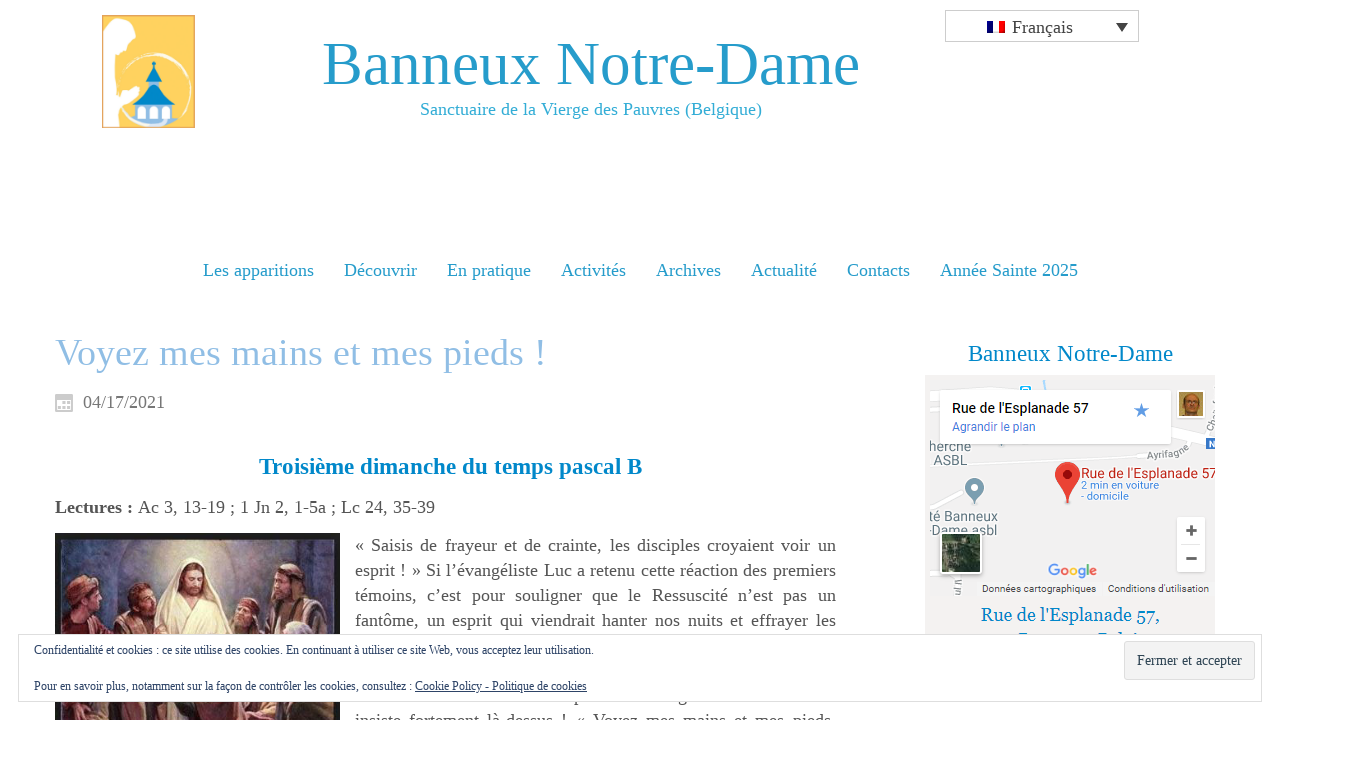

--- FILE ---
content_type: text/html; charset=UTF-8
request_url: https://banneux-nd.be/fr/voyez-mes-mains-et-mes-pieds/
body_size: 25918
content:
<!DOCTYPE html>
<html dir="ltr" lang="fr-FR">
<head>
    <meta charset="UTF-8" />
    
    <link rel="pingback" href="https://banneux-nd.be/xmlrpc.php" />
    <script>
    var themeHasJQuery = !!window.jQuery;
</script>
<script src="https://banneux-nd.be/wp-content/themes/BND3/jquery.js?ver=1.0.556"></script>
<script>
    window._$ = jQuery.noConflict(themeHasJQuery);
</script>
    <meta name="viewport" content="width=device-width, initial-scale=1.0">
<!--[if lte IE 9]>
<link rel="stylesheet" type="text/css" href="https://banneux-nd.be/wp-content/themes/BND3/layout.ie.css" />
<script src="https://banneux-nd.be/wp-content/themes/BND3/layout.ie.js"></script>
<![endif]-->
<script src="https://banneux-nd.be/wp-content/themes/BND3/layout.core.js"></script>
<script src="https://banneux-nd.be/wp-content/themes/BND3/CloudZoom.js?ver=1.0.556" type="text/javascript"></script>
    
    <meta name='robots' content='index, follow, max-image-preview:large, max-snippet:-1, max-video-preview:-1' />
	<style>img:is([sizes="auto" i], [sizes^="auto," i]) { contain-intrinsic-size: 3000px 1500px }</style>
	
	<!-- This site is optimized with the Yoast SEO plugin v26.8 - https://yoast.com/product/yoast-seo-wordpress/ -->
	<title>Voyez mes mains et mes pieds ! - Banneux Notre-Dame</title>
	<link rel="canonical" href="https://banneux-nd.be/fr/voyez-mes-mains-et-mes-pieds/" />
	<meta property="og:locale" content="fr_FR" />
	<meta property="og:type" content="article" />
	<meta property="og:title" content="Voyez mes mains et mes pieds ! - Banneux Notre-Dame" />
	<meta property="og:description" content="« Saisis de frayeur et de crainte, les disciples croyaient voir un esprit ! » Si l’évangéliste Luc a retenu cette réaction des premiers témoins, c’est pour souligner que le Ressuscité n’est pas un fantôme, un esprit qui viendrait hanter nos nuits et effrayer les hommes ! Le Ressuscité est bel et bien Jésus de Nazareth dont les pieds ont foulé les routes de Palestine, dont les mains ont relevé les malades et touché les lépreux. L’évangile de ce dimanche insiste fortement là-dessus ! « Voyez mes mains et mes pieds, c’est bien moi ! » Les mains et les pieds portent encore la marque des clous : le Ressuscité est le Crucifié. « Touchez-moi, regardez : un esprit n’a pas de chair ni d’os comme vous constatez que j’en ai. » La résurrection ne vient pas annuler l’incarnation. Le Fils de Dieu s’est fait homme dans le sein de la Vierge Marie, et il est homme pour l’éternité !" />
	<meta property="og:url" content="https://banneux-nd.be/fr/voyez-mes-mains-et-mes-pieds/" />
	<meta property="og:site_name" content="Banneux Notre-Dame" />
	<meta property="article:publisher" content="https://www.facebook.com/NDBanneux/" />
	<meta property="article:published_time" content="2021-04-17T13:30:00+00:00" />
	<meta property="article:modified_time" content="2021-04-17T20:24:36+00:00" />
	<meta property="og:image" content="https://banneux-nd.be/wp-content/uploads/2021/04/3eme-dimanche-de-Paques-B.jpg" />
	<meta property="og:image:width" content="347" />
	<meta property="og:image:height" content="464" />
	<meta property="og:image:type" content="image/jpeg" />
	<meta name="author" content="Fabian Delarbre" />
	<meta name="twitter:card" content="summary_large_image" />
	<meta name="twitter:label1" content="Écrit par" />
	<meta name="twitter:data1" content="Fabian Delarbre" />
	<meta name="twitter:label2" content="Durée de lecture estimée" />
	<meta name="twitter:data2" content="6 minutes" />
	<script type="application/ld+json" class="yoast-schema-graph">{"@context":"https://schema.org","@graph":[{"@type":"Article","@id":"https://banneux-nd.be/fr/voyez-mes-mains-et-mes-pieds/#article","isPartOf":{"@id":"https://banneux-nd.be/fr/voyez-mes-mains-et-mes-pieds/"},"author":{"name":"Fabian Delarbre","@id":"https://banneux-nd.be/fr/#/schema/person/0d1a4402510d5ffa26dcb30a942708b2"},"headline":"Voyez mes mains et mes pieds !","datePublished":"2021-04-17T13:30:00+00:00","dateModified":"2021-04-17T20:24:36+00:00","mainEntityOfPage":{"@id":"https://banneux-nd.be/fr/voyez-mes-mains-et-mes-pieds/"},"wordCount":1194,"commentCount":0,"image":{"@id":"https://banneux-nd.be/fr/voyez-mes-mains-et-mes-pieds/#primaryimage"},"thumbnailUrl":"https://banneux-nd.be/wp-content/uploads/2021/04/3eme-dimanche-de-Paques-B.jpg","keywords":["3eme dimanche de Paques B","Sanctuaire de Banneux"],"articleSection":["A la Une"],"inLanguage":"fr-FR","potentialAction":[{"@type":"CommentAction","name":"Comment","target":["https://banneux-nd.be/fr/voyez-mes-mains-et-mes-pieds/#respond"]}]},{"@type":"WebPage","@id":"https://banneux-nd.be/fr/voyez-mes-mains-et-mes-pieds/","url":"https://banneux-nd.be/fr/voyez-mes-mains-et-mes-pieds/","name":"Voyez mes mains et mes pieds ! - Banneux Notre-Dame","isPartOf":{"@id":"https://banneux-nd.be/fr/#website"},"primaryImageOfPage":{"@id":"https://banneux-nd.be/fr/voyez-mes-mains-et-mes-pieds/#primaryimage"},"image":{"@id":"https://banneux-nd.be/fr/voyez-mes-mains-et-mes-pieds/#primaryimage"},"thumbnailUrl":"https://banneux-nd.be/wp-content/uploads/2021/04/3eme-dimanche-de-Paques-B.jpg","datePublished":"2021-04-17T13:30:00+00:00","dateModified":"2021-04-17T20:24:36+00:00","author":{"@id":"https://banneux-nd.be/fr/#/schema/person/0d1a4402510d5ffa26dcb30a942708b2"},"breadcrumb":{"@id":"https://banneux-nd.be/fr/voyez-mes-mains-et-mes-pieds/#breadcrumb"},"inLanguage":"fr-FR","potentialAction":[{"@type":"ReadAction","target":["https://banneux-nd.be/fr/voyez-mes-mains-et-mes-pieds/"]}]},{"@type":"ImageObject","inLanguage":"fr-FR","@id":"https://banneux-nd.be/fr/voyez-mes-mains-et-mes-pieds/#primaryimage","url":"https://banneux-nd.be/wp-content/uploads/2021/04/3eme-dimanche-de-Paques-B.jpg","contentUrl":"https://banneux-nd.be/wp-content/uploads/2021/04/3eme-dimanche-de-Paques-B.jpg","width":347,"height":464},{"@type":"BreadcrumbList","@id":"https://banneux-nd.be/fr/voyez-mes-mains-et-mes-pieds/#breadcrumb","itemListElement":[{"@type":"ListItem","position":1,"name":"Accueil","item":"https://banneux-nd.be/fr/"},{"@type":"ListItem","position":2,"name":"Actualité","item":"https://banneux-nd.be/fr/actualite/"},{"@type":"ListItem","position":3,"name":"Voyez mes mains et mes pieds !"}]},{"@type":"WebSite","@id":"https://banneux-nd.be/fr/#website","url":"https://banneux-nd.be/fr/","name":"Banneux Notre-Dame","description":"Sanctuaire de la Vierge des Pauvres (Belgique)","potentialAction":[{"@type":"SearchAction","target":{"@type":"EntryPoint","urlTemplate":"https://banneux-nd.be/fr/?s={search_term_string}"},"query-input":{"@type":"PropertyValueSpecification","valueRequired":true,"valueName":"search_term_string"}}],"inLanguage":"fr-FR"},{"@type":"Person","@id":"https://banneux-nd.be/fr/#/schema/person/0d1a4402510d5ffa26dcb30a942708b2","name":"Fabian Delarbre","image":{"@type":"ImageObject","inLanguage":"fr-FR","@id":"https://banneux-nd.be/fr/#/schema/person/image/","url":"https://secure.gravatar.com/avatar/9334616c7d1b6f2105ff49faafff30af9ea103fbf51fe51d908b6b0ee326e990?s=96&d=mm&r=g","contentUrl":"https://secure.gravatar.com/avatar/9334616c7d1b6f2105ff49faafff30af9ea103fbf51fe51d908b6b0ee326e990?s=96&d=mm&r=g","caption":"Fabian Delarbre"},"url":"https://banneux-nd.be/fr/author/sanctuaire/"}]}</script>
	<!-- / Yoast SEO plugin. -->


<link rel='dns-prefetch' href='//stats.wp.com' />
<link rel='dns-prefetch' href='//v0.wordpress.com' />
<link rel="alternate" type="application/rss+xml" title="Banneux Notre-Dame &raquo; Flux" href="https://banneux-nd.be/fr/feed/" />
<link rel="alternate" type="application/rss+xml" title="Banneux Notre-Dame &raquo; Flux des commentaires" href="https://banneux-nd.be/fr/comments/feed/" />
<link rel="alternate" type="application/rss+xml" title="Banneux Notre-Dame &raquo; Voyez mes mains et mes pieds ! Flux des commentaires" href="https://banneux-nd.be/fr/voyez-mes-mains-et-mes-pieds/feed/" />
		<style>
			.lazyload,
			.lazyloading {
				max-width: 100%;
			}
		</style>
		<script type="text/javascript">
/* <![CDATA[ */
window._wpemojiSettings = {"baseUrl":"https:\/\/s.w.org\/images\/core\/emoji\/16.0.1\/72x72\/","ext":".png","svgUrl":"https:\/\/s.w.org\/images\/core\/emoji\/16.0.1\/svg\/","svgExt":".svg","source":{"concatemoji":"https:\/\/banneux-nd.be\/wp-includes\/js\/wp-emoji-release.min.js?ver=6.8.3"}};
/*! This file is auto-generated */
!function(s,n){var o,i,e;function c(e){try{var t={supportTests:e,timestamp:(new Date).valueOf()};sessionStorage.setItem(o,JSON.stringify(t))}catch(e){}}function p(e,t,n){e.clearRect(0,0,e.canvas.width,e.canvas.height),e.fillText(t,0,0);var t=new Uint32Array(e.getImageData(0,0,e.canvas.width,e.canvas.height).data),a=(e.clearRect(0,0,e.canvas.width,e.canvas.height),e.fillText(n,0,0),new Uint32Array(e.getImageData(0,0,e.canvas.width,e.canvas.height).data));return t.every(function(e,t){return e===a[t]})}function u(e,t){e.clearRect(0,0,e.canvas.width,e.canvas.height),e.fillText(t,0,0);for(var n=e.getImageData(16,16,1,1),a=0;a<n.data.length;a++)if(0!==n.data[a])return!1;return!0}function f(e,t,n,a){switch(t){case"flag":return n(e,"\ud83c\udff3\ufe0f\u200d\u26a7\ufe0f","\ud83c\udff3\ufe0f\u200b\u26a7\ufe0f")?!1:!n(e,"\ud83c\udde8\ud83c\uddf6","\ud83c\udde8\u200b\ud83c\uddf6")&&!n(e,"\ud83c\udff4\udb40\udc67\udb40\udc62\udb40\udc65\udb40\udc6e\udb40\udc67\udb40\udc7f","\ud83c\udff4\u200b\udb40\udc67\u200b\udb40\udc62\u200b\udb40\udc65\u200b\udb40\udc6e\u200b\udb40\udc67\u200b\udb40\udc7f");case"emoji":return!a(e,"\ud83e\udedf")}return!1}function g(e,t,n,a){var r="undefined"!=typeof WorkerGlobalScope&&self instanceof WorkerGlobalScope?new OffscreenCanvas(300,150):s.createElement("canvas"),o=r.getContext("2d",{willReadFrequently:!0}),i=(o.textBaseline="top",o.font="600 32px Arial",{});return e.forEach(function(e){i[e]=t(o,e,n,a)}),i}function t(e){var t=s.createElement("script");t.src=e,t.defer=!0,s.head.appendChild(t)}"undefined"!=typeof Promise&&(o="wpEmojiSettingsSupports",i=["flag","emoji"],n.supports={everything:!0,everythingExceptFlag:!0},e=new Promise(function(e){s.addEventListener("DOMContentLoaded",e,{once:!0})}),new Promise(function(t){var n=function(){try{var e=JSON.parse(sessionStorage.getItem(o));if("object"==typeof e&&"number"==typeof e.timestamp&&(new Date).valueOf()<e.timestamp+604800&&"object"==typeof e.supportTests)return e.supportTests}catch(e){}return null}();if(!n){if("undefined"!=typeof Worker&&"undefined"!=typeof OffscreenCanvas&&"undefined"!=typeof URL&&URL.createObjectURL&&"undefined"!=typeof Blob)try{var e="postMessage("+g.toString()+"("+[JSON.stringify(i),f.toString(),p.toString(),u.toString()].join(",")+"));",a=new Blob([e],{type:"text/javascript"}),r=new Worker(URL.createObjectURL(a),{name:"wpTestEmojiSupports"});return void(r.onmessage=function(e){c(n=e.data),r.terminate(),t(n)})}catch(e){}c(n=g(i,f,p,u))}t(n)}).then(function(e){for(var t in e)n.supports[t]=e[t],n.supports.everything=n.supports.everything&&n.supports[t],"flag"!==t&&(n.supports.everythingExceptFlag=n.supports.everythingExceptFlag&&n.supports[t]);n.supports.everythingExceptFlag=n.supports.everythingExceptFlag&&!n.supports.flag,n.DOMReady=!1,n.readyCallback=function(){n.DOMReady=!0}}).then(function(){return e}).then(function(){var e;n.supports.everything||(n.readyCallback(),(e=n.source||{}).concatemoji?t(e.concatemoji):e.wpemoji&&e.twemoji&&(t(e.twemoji),t(e.wpemoji)))}))}((window,document),window._wpemojiSettings);
/* ]]> */
</script>
<style id='wp-emoji-styles-inline-css' type='text/css'>

	img.wp-smiley, img.emoji {
		display: inline !important;
		border: none !important;
		box-shadow: none !important;
		height: 1em !important;
		width: 1em !important;
		margin: 0 0.07em !important;
		vertical-align: -0.1em !important;
		background: none !important;
		padding: 0 !important;
	}
</style>
<link rel='stylesheet' id='wp-block-library-css' href='https://banneux-nd.be/wp-includes/css/dist/block-library/style.min.css?ver=6.8.3' type='text/css' media='all' />
<style id='classic-theme-styles-inline-css' type='text/css'>
/*! This file is auto-generated */
.wp-block-button__link{color:#fff;background-color:#32373c;border-radius:9999px;box-shadow:none;text-decoration:none;padding:calc(.667em + 2px) calc(1.333em + 2px);font-size:1.125em}.wp-block-file__button{background:#32373c;color:#fff;text-decoration:none}
</style>
<link rel='stylesheet' id='mediaelement-css' href='https://banneux-nd.be/wp-includes/js/mediaelement/mediaelementplayer-legacy.min.css?ver=4.2.17' type='text/css' media='all' />
<link rel='stylesheet' id='wp-mediaelement-css' href='https://banneux-nd.be/wp-includes/js/mediaelement/wp-mediaelement.min.css?ver=6.8.3' type='text/css' media='all' />
<style id='jetpack-sharing-buttons-style-inline-css' type='text/css'>
.jetpack-sharing-buttons__services-list{display:flex;flex-direction:row;flex-wrap:wrap;gap:0;list-style-type:none;margin:5px;padding:0}.jetpack-sharing-buttons__services-list.has-small-icon-size{font-size:12px}.jetpack-sharing-buttons__services-list.has-normal-icon-size{font-size:16px}.jetpack-sharing-buttons__services-list.has-large-icon-size{font-size:24px}.jetpack-sharing-buttons__services-list.has-huge-icon-size{font-size:36px}@media print{.jetpack-sharing-buttons__services-list{display:none!important}}.editor-styles-wrapper .wp-block-jetpack-sharing-buttons{gap:0;padding-inline-start:0}ul.jetpack-sharing-buttons__services-list.has-background{padding:1.25em 2.375em}
</style>
<style id='global-styles-inline-css' type='text/css'>
:root{--wp--preset--aspect-ratio--square: 1;--wp--preset--aspect-ratio--4-3: 4/3;--wp--preset--aspect-ratio--3-4: 3/4;--wp--preset--aspect-ratio--3-2: 3/2;--wp--preset--aspect-ratio--2-3: 2/3;--wp--preset--aspect-ratio--16-9: 16/9;--wp--preset--aspect-ratio--9-16: 9/16;--wp--preset--color--black: #000000;--wp--preset--color--cyan-bluish-gray: #abb8c3;--wp--preset--color--white: #ffffff;--wp--preset--color--pale-pink: #f78da7;--wp--preset--color--vivid-red: #cf2e2e;--wp--preset--color--luminous-vivid-orange: #ff6900;--wp--preset--color--luminous-vivid-amber: #fcb900;--wp--preset--color--light-green-cyan: #7bdcb5;--wp--preset--color--vivid-green-cyan: #00d084;--wp--preset--color--pale-cyan-blue: #8ed1fc;--wp--preset--color--vivid-cyan-blue: #0693e3;--wp--preset--color--vivid-purple: #9b51e0;--wp--preset--gradient--vivid-cyan-blue-to-vivid-purple: linear-gradient(135deg,rgba(6,147,227,1) 0%,rgb(155,81,224) 100%);--wp--preset--gradient--light-green-cyan-to-vivid-green-cyan: linear-gradient(135deg,rgb(122,220,180) 0%,rgb(0,208,130) 100%);--wp--preset--gradient--luminous-vivid-amber-to-luminous-vivid-orange: linear-gradient(135deg,rgba(252,185,0,1) 0%,rgba(255,105,0,1) 100%);--wp--preset--gradient--luminous-vivid-orange-to-vivid-red: linear-gradient(135deg,rgba(255,105,0,1) 0%,rgb(207,46,46) 100%);--wp--preset--gradient--very-light-gray-to-cyan-bluish-gray: linear-gradient(135deg,rgb(238,238,238) 0%,rgb(169,184,195) 100%);--wp--preset--gradient--cool-to-warm-spectrum: linear-gradient(135deg,rgb(74,234,220) 0%,rgb(151,120,209) 20%,rgb(207,42,186) 40%,rgb(238,44,130) 60%,rgb(251,105,98) 80%,rgb(254,248,76) 100%);--wp--preset--gradient--blush-light-purple: linear-gradient(135deg,rgb(255,206,236) 0%,rgb(152,150,240) 100%);--wp--preset--gradient--blush-bordeaux: linear-gradient(135deg,rgb(254,205,165) 0%,rgb(254,45,45) 50%,rgb(107,0,62) 100%);--wp--preset--gradient--luminous-dusk: linear-gradient(135deg,rgb(255,203,112) 0%,rgb(199,81,192) 50%,rgb(65,88,208) 100%);--wp--preset--gradient--pale-ocean: linear-gradient(135deg,rgb(255,245,203) 0%,rgb(182,227,212) 50%,rgb(51,167,181) 100%);--wp--preset--gradient--electric-grass: linear-gradient(135deg,rgb(202,248,128) 0%,rgb(113,206,126) 100%);--wp--preset--gradient--midnight: linear-gradient(135deg,rgb(2,3,129) 0%,rgb(40,116,252) 100%);--wp--preset--font-size--small: 13px;--wp--preset--font-size--medium: 20px;--wp--preset--font-size--large: 36px;--wp--preset--font-size--x-large: 42px;--wp--preset--spacing--20: 0.44rem;--wp--preset--spacing--30: 0.67rem;--wp--preset--spacing--40: 1rem;--wp--preset--spacing--50: 1.5rem;--wp--preset--spacing--60: 2.25rem;--wp--preset--spacing--70: 3.38rem;--wp--preset--spacing--80: 5.06rem;--wp--preset--shadow--natural: 6px 6px 9px rgba(0, 0, 0, 0.2);--wp--preset--shadow--deep: 12px 12px 50px rgba(0, 0, 0, 0.4);--wp--preset--shadow--sharp: 6px 6px 0px rgba(0, 0, 0, 0.2);--wp--preset--shadow--outlined: 6px 6px 0px -3px rgba(255, 255, 255, 1), 6px 6px rgba(0, 0, 0, 1);--wp--preset--shadow--crisp: 6px 6px 0px rgba(0, 0, 0, 1);}:where(.is-layout-flex){gap: 0.5em;}:where(.is-layout-grid){gap: 0.5em;}body .is-layout-flex{display: flex;}.is-layout-flex{flex-wrap: wrap;align-items: center;}.is-layout-flex > :is(*, div){margin: 0;}body .is-layout-grid{display: grid;}.is-layout-grid > :is(*, div){margin: 0;}:where(.wp-block-columns.is-layout-flex){gap: 2em;}:where(.wp-block-columns.is-layout-grid){gap: 2em;}:where(.wp-block-post-template.is-layout-flex){gap: 1.25em;}:where(.wp-block-post-template.is-layout-grid){gap: 1.25em;}.has-black-color{color: var(--wp--preset--color--black) !important;}.has-cyan-bluish-gray-color{color: var(--wp--preset--color--cyan-bluish-gray) !important;}.has-white-color{color: var(--wp--preset--color--white) !important;}.has-pale-pink-color{color: var(--wp--preset--color--pale-pink) !important;}.has-vivid-red-color{color: var(--wp--preset--color--vivid-red) !important;}.has-luminous-vivid-orange-color{color: var(--wp--preset--color--luminous-vivid-orange) !important;}.has-luminous-vivid-amber-color{color: var(--wp--preset--color--luminous-vivid-amber) !important;}.has-light-green-cyan-color{color: var(--wp--preset--color--light-green-cyan) !important;}.has-vivid-green-cyan-color{color: var(--wp--preset--color--vivid-green-cyan) !important;}.has-pale-cyan-blue-color{color: var(--wp--preset--color--pale-cyan-blue) !important;}.has-vivid-cyan-blue-color{color: var(--wp--preset--color--vivid-cyan-blue) !important;}.has-vivid-purple-color{color: var(--wp--preset--color--vivid-purple) !important;}.has-black-background-color{background-color: var(--wp--preset--color--black) !important;}.has-cyan-bluish-gray-background-color{background-color: var(--wp--preset--color--cyan-bluish-gray) !important;}.has-white-background-color{background-color: var(--wp--preset--color--white) !important;}.has-pale-pink-background-color{background-color: var(--wp--preset--color--pale-pink) !important;}.has-vivid-red-background-color{background-color: var(--wp--preset--color--vivid-red) !important;}.has-luminous-vivid-orange-background-color{background-color: var(--wp--preset--color--luminous-vivid-orange) !important;}.has-luminous-vivid-amber-background-color{background-color: var(--wp--preset--color--luminous-vivid-amber) !important;}.has-light-green-cyan-background-color{background-color: var(--wp--preset--color--light-green-cyan) !important;}.has-vivid-green-cyan-background-color{background-color: var(--wp--preset--color--vivid-green-cyan) !important;}.has-pale-cyan-blue-background-color{background-color: var(--wp--preset--color--pale-cyan-blue) !important;}.has-vivid-cyan-blue-background-color{background-color: var(--wp--preset--color--vivid-cyan-blue) !important;}.has-vivid-purple-background-color{background-color: var(--wp--preset--color--vivid-purple) !important;}.has-black-border-color{border-color: var(--wp--preset--color--black) !important;}.has-cyan-bluish-gray-border-color{border-color: var(--wp--preset--color--cyan-bluish-gray) !important;}.has-white-border-color{border-color: var(--wp--preset--color--white) !important;}.has-pale-pink-border-color{border-color: var(--wp--preset--color--pale-pink) !important;}.has-vivid-red-border-color{border-color: var(--wp--preset--color--vivid-red) !important;}.has-luminous-vivid-orange-border-color{border-color: var(--wp--preset--color--luminous-vivid-orange) !important;}.has-luminous-vivid-amber-border-color{border-color: var(--wp--preset--color--luminous-vivid-amber) !important;}.has-light-green-cyan-border-color{border-color: var(--wp--preset--color--light-green-cyan) !important;}.has-vivid-green-cyan-border-color{border-color: var(--wp--preset--color--vivid-green-cyan) !important;}.has-pale-cyan-blue-border-color{border-color: var(--wp--preset--color--pale-cyan-blue) !important;}.has-vivid-cyan-blue-border-color{border-color: var(--wp--preset--color--vivid-cyan-blue) !important;}.has-vivid-purple-border-color{border-color: var(--wp--preset--color--vivid-purple) !important;}.has-vivid-cyan-blue-to-vivid-purple-gradient-background{background: var(--wp--preset--gradient--vivid-cyan-blue-to-vivid-purple) !important;}.has-light-green-cyan-to-vivid-green-cyan-gradient-background{background: var(--wp--preset--gradient--light-green-cyan-to-vivid-green-cyan) !important;}.has-luminous-vivid-amber-to-luminous-vivid-orange-gradient-background{background: var(--wp--preset--gradient--luminous-vivid-amber-to-luminous-vivid-orange) !important;}.has-luminous-vivid-orange-to-vivid-red-gradient-background{background: var(--wp--preset--gradient--luminous-vivid-orange-to-vivid-red) !important;}.has-very-light-gray-to-cyan-bluish-gray-gradient-background{background: var(--wp--preset--gradient--very-light-gray-to-cyan-bluish-gray) !important;}.has-cool-to-warm-spectrum-gradient-background{background: var(--wp--preset--gradient--cool-to-warm-spectrum) !important;}.has-blush-light-purple-gradient-background{background: var(--wp--preset--gradient--blush-light-purple) !important;}.has-blush-bordeaux-gradient-background{background: var(--wp--preset--gradient--blush-bordeaux) !important;}.has-luminous-dusk-gradient-background{background: var(--wp--preset--gradient--luminous-dusk) !important;}.has-pale-ocean-gradient-background{background: var(--wp--preset--gradient--pale-ocean) !important;}.has-electric-grass-gradient-background{background: var(--wp--preset--gradient--electric-grass) !important;}.has-midnight-gradient-background{background: var(--wp--preset--gradient--midnight) !important;}.has-small-font-size{font-size: var(--wp--preset--font-size--small) !important;}.has-medium-font-size{font-size: var(--wp--preset--font-size--medium) !important;}.has-large-font-size{font-size: var(--wp--preset--font-size--large) !important;}.has-x-large-font-size{font-size: var(--wp--preset--font-size--x-large) !important;}
:where(.wp-block-post-template.is-layout-flex){gap: 1.25em;}:where(.wp-block-post-template.is-layout-grid){gap: 1.25em;}
:where(.wp-block-columns.is-layout-flex){gap: 2em;}:where(.wp-block-columns.is-layout-grid){gap: 2em;}
:root :where(.wp-block-pullquote){font-size: 1.5em;line-height: 1.6;}
</style>
<link rel='stylesheet' id='contact-form-7-css' href='https://banneux-nd.be/wp-content/plugins/contact-form-7/includes/css/styles.css?ver=6.0.6' type='text/css' media='all' />
<link rel='stylesheet' id='wpmt-css-frontend-css' href='https://banneux-nd.be/wp-content/plugins/wp-mailto-links/core/includes/assets/css/style.css?ver=230922-210450' type='text/css' media='all' />
<link rel='stylesheet' id='wpml-legacy-dropdown-0-css' href='https://banneux-nd.be/wp-content/plugins/sitepress-multilingual-cms/templates/language-switchers/legacy-dropdown/style.min.css?ver=1' type='text/css' media='all' />
<link rel='stylesheet' id='wpml-legacy-horizontal-list-0-css' href='https://banneux-nd.be/wp-content/plugins/sitepress-multilingual-cms/templates/language-switchers/legacy-list-horizontal/style.min.css?ver=1' type='text/css' media='all' />
<style id='wpml-legacy-horizontal-list-0-inline-css' type='text/css'>
.wpml-ls-statics-footer a, .wpml-ls-statics-footer .wpml-ls-sub-menu a, .wpml-ls-statics-footer .wpml-ls-sub-menu a:link, .wpml-ls-statics-footer li:not(.wpml-ls-current-language) .wpml-ls-link, .wpml-ls-statics-footer li:not(.wpml-ls-current-language) .wpml-ls-link:link {color:#444444;background-color:#ffffff;}.wpml-ls-statics-footer .wpml-ls-sub-menu a:hover,.wpml-ls-statics-footer .wpml-ls-sub-menu a:focus, .wpml-ls-statics-footer .wpml-ls-sub-menu a:link:hover, .wpml-ls-statics-footer .wpml-ls-sub-menu a:link:focus {color:#000000;background-color:#eeeeee;}.wpml-ls-statics-footer .wpml-ls-current-language > a {color:#444444;background-color:#ffffff;}.wpml-ls-statics-footer .wpml-ls-current-language:hover>a, .wpml-ls-statics-footer .wpml-ls-current-language>a:focus {color:#000000;background-color:#eeeeee;}
</style>
<link rel='stylesheet' id='jetpack-subscriptions-css' href='https://banneux-nd.be/wp-content/plugins/jetpack/_inc/build/subscriptions/subscriptions.min.css?ver=15.4' type='text/css' media='all' />
<style id='jetpack_facebook_likebox-inline-css' type='text/css'>
.widget_facebook_likebox {
	overflow: hidden;
}

</style>
<link rel='stylesheet' id='newsletter-css' href='https://banneux-nd.be/wp-content/plugins/newsletter/style.css?ver=8.8.7' type='text/css' media='all' />
<link rel='stylesheet' id='theme-bootstrap-css' href='//banneux-nd.be/wp-content/themes/BND3/bootstrap.min.css?ver=1.0.556' type='text/css' media='all' />
<link rel='stylesheet' id='theme-style-css' href='//banneux-nd.be/wp-content/themes/BND3/style.min.css?ver=1.0.556' type='text/css' media='all' />
<link rel='stylesheet' id='sharedaddy-css' href='https://banneux-nd.be/wp-content/plugins/jetpack/modules/sharedaddy/sharing.css?ver=15.4' type='text/css' media='all' />
<link rel='stylesheet' id='social-logos-css' href='https://banneux-nd.be/wp-content/plugins/jetpack/_inc/social-logos/social-logos.min.css?ver=15.4' type='text/css' media='all' />
<script type="text/javascript" src="https://banneux-nd.be/wp-includes/js/jquery/jquery.min.js?ver=3.7.1" id="jquery-core-js"></script>
<script type="text/javascript" src="https://banneux-nd.be/wp-includes/js/jquery/jquery-migrate.min.js?ver=3.4.1" id="jquery-migrate-js"></script>
<script type="text/javascript" src="https://banneux-nd.be/wp-content/plugins/wp-mailto-links/core/includes/assets/js/custom.js?ver=230922-210450" id="wpmt-js-frontend-js"></script>
<script type="text/javascript" src="https://banneux-nd.be/wp-content/plugins/sitepress-multilingual-cms/templates/language-switchers/legacy-dropdown/script.min.js?ver=1" id="wpml-legacy-dropdown-0-js"></script>
<script type="text/javascript" src="//banneux-nd.be/wp-content/themes/BND3/bootstrap.min.js?ver=1.0.556" id="theme-bootstrap-js"></script>
<script type="text/javascript" src="//banneux-nd.be/wp-content/themes/BND3/script.js?ver=1.0.556" id="theme-script-js"></script>
<link rel="https://api.w.org/" href="https://banneux-nd.be/fr/wp-json/" /><link rel="alternate" title="JSON" type="application/json" href="https://banneux-nd.be/fr/wp-json/wp/v2/posts/15301" /><link rel="EditURI" type="application/rsd+xml" title="RSD" href="https://banneux-nd.be/xmlrpc.php?rsd" />
<link rel='shortlink' href='https://banneux-nd.be/fr/?p=15301' />
<link rel="alternate" title="oEmbed (JSON)" type="application/json+oembed" href="https://banneux-nd.be/fr/wp-json/oembed/1.0/embed?url=https%3A%2F%2Fbanneux-nd.be%2Ffr%2Fvoyez-mes-mains-et-mes-pieds%2F" />
<link rel="alternate" title="oEmbed (XML)" type="text/xml+oembed" href="https://banneux-nd.be/fr/wp-json/oembed/1.0/embed?url=https%3A%2F%2Fbanneux-nd.be%2Ffr%2Fvoyez-mes-mains-et-mes-pieds%2F&#038;format=xml" />
<meta name="generator" content="WPML ver:4.8.6 stt:38,1,4,3,27,41,2;" />
<!-- start Simple Custom CSS and JS -->
<style type="text/css">
/*----------------------------------- css spécifique par langue ---------------------*/
#wpforms-19931-field_6 > div > div:nth-child(2) {
    padding-left: 15%; /* titre du formulaire allemand + à droite */
}

/* formulaire wpform allemand juin 2025 */                     
form#wpforms-form-19931 {
    background-color: #B9C3E2; /* Couleur de fond personnalisée */
    padding: 20px;             /* Optionnel : un peu d'espace interne */
    border-radius: 10px;       /* Optionnel : coins arrondis */
}

/* formulaire wpform français juin 2025 */
form#wpforms-form-20026 {
    background-color: #E7C8CA ; /* Couleur de fond personnalisée */
    padding: 20px;             /* Optionnel : un peu d'espace interne */
    border-radius: 10px;       /* Optionnel : coins arrondis */
}

/* formulaire wpform néerlandais juin 2025 */
form#wpforms-form-20082 {
    background-color: #FCFFA7 ; /* Couleur de fond personnalisée */
    padding: 20px;             /* Optionnel : un peu d'espace interne */
    border-radius: 10px;       /* Optionnel : coins arrondis */
}
/*--------------------------------- fin css spécifique par langue -------------------*/

/* arrondi des champs à remplir */
div.wpforms-container-full .wpforms-form input[type=date], div.wpforms-container-full .wpforms-form input[type=datetime], div.wpforms-container-full .wpforms-form input[type=datetime-local], div.wpforms-container-full .wpforms-form input[type=email], div.wpforms-container-full .wpforms-form input[type=month], div.wpforms-container-full .wpforms-form input[type=number], div.wpforms-container-full .wpforms-form input[type=password], div.wpforms-container-full .wpforms-form input[type=range], div.wpforms-container-full .wpforms-form input[type=search], div.wpforms-container-full .wpforms-form input[type=tel], div.wpforms-container-full .wpforms-form input[type=text], div.wpforms-container-full .wpforms-form input[type=time], div.wpforms-container-full .wpforms-form input[type=url], div.wpforms-container-full .wpforms-form input[type=week], div.wpforms-container-full .wpforms-form select, div.wpforms-container-full .wpforms-form textarea 
{
	border-width: 3px 3px 3px 3px !important;
	border-radius: 11px 11px 11px 11px !important;
}

div.wpforms-container-full .wpforms-form .wpforms-checkbox-2-columns ul li, div.wpforms-container-full .wpforms-form .wpforms-multiplechoice-2-columns ul li, div.wpforms-container-full .wpforms-form .wpforms-list-2-columns ul li {
    padding-right: 5px !important; /* css origine = 26 px = beaucoup trop comme distance entre 2 colonnes et provoque trop de retours ligne */
}
div.wpforms-container .wpforms-form .wpforms-field-layout .wpforms-layout-column, div.wpforms-container .wpforms-form .wpforms-field-repeater .wpforms-layout-column {
	padding: 0 2px; /* css origine = 10px / pose problème en français */
}

.wpforms-container u {
    text-decoration: underline !important; /* rétablir comportement normal de <u> dans zone html de wpform */
}

div.wpforms-container-full .wpforms-form .wpforms-submit-container {    
	text-align: center;	 /* centrer bouton submit */
}

.wpforms-form button {
    border-radius: 9px !important;
    background-color: #269ccb !important;
}
    

/* faire sauter les puces devant les listes de cases à cocher DE FR NL */
form#wpforms-form-19931 li:before,
form#wpforms-form-20026 li:before,
form#wpforms-form-20082 li:before {
    content: '' !important;
}

form#wpforms-form-19931 textarea::-webkit-input-placeholder, form#wpforms-form-19931 input::-webkit-input-placeholder,
form#wpforms-form-20026 textarea::-webkit-input-placeholder, form#wpforms-form-20026 input::-webkit-input-placeholder,
form#wpforms-form-20082 textarea::-webkit-input-placeholder, form#wpforms-form-20082 input::-webkit-input-placeholder
{
    color: #D890A1 !important;
}

form#wpforms-form-19931 hr,
form#wpforms-form-20026 hr,
form#wpforms-form-20082 hr
{
    border: 1px solid #0188CA; /* ligne de séparation formulaire allemand, francais, néérlandais */
}

/************************************  formulaires d'intentions ****************************************/
/* 19/01/2025: commpencé remplacement formulaire elementor par wpform suite problème avec formulaire anglais (voir mail erika) */
label.wpforms-field-label {
    color: #0188ca;
}
</style>
<!-- end Simple Custom CSS and JS -->
<!-- start Simple Custom CSS and JS -->
<style type="text/css">
<style type="text/css">
.form-allowed-tags { /* commentaires:  désactiver infos xhtml */
    display: none!important;
}
p.comment-form-url { /* commentaires:  désactiver infos xhtml */
    display: none!important;
}
</style>
<!-- end Simple Custom CSS and JS -->
<!-- start Simple Custom CSS and JS -->
<style type="text/css">
.form-allowed-tags { /* commentaires:  désactiver infos xhtml */
    display: none!important;
}
p.comment-form-url { /* commentaires:  désactiver infos xhtml */
    display: none!important;
}


/**** media audio ****/
.mejs-controls .mejs-button button   /* https://answers.themler.io/questions/127718/wordpress-controls */
{
margin:10px 5px!important;
padding:0!important;
position:absolute!important;
height:16px!important;
width:20px!important;
border:0!important;
background-color:transparent!important;
background-image:url(http://www.banneux-nd.be/wp/wp-includes/js/mediaelement/mejs-controls.svg)!important;
}

.mejs-container, .mejs-container .mejs-controls, .mejs-embed, .mejs-embed body {
    background: #0088c8!important;
    border-radius: 15px!important;
}
.mejs-controls .mejs-time-rail .mejs-time-loaded { 
    background: #91bee5!important; /* couleur remplissage buffer audio = bleu ciel chapelle du logo  */
}
.mejs-controls .mejs-horizontal-volume-slider .mejs-horizontal-volume-current  { 
    background: #ffd25f!important; /* volume = jaune orange du logo */ 
}
.mejs-controls .mejs-time-rail .mejs-time-current {
    background: #ffd25f!important; /* avancée dans la ligne du temps = jaune orange du logo */
}
/**********************/
.confit-email a, .confit-phone span, .confit-address a {
    color: #0188ca;
}
.bd-horizontalmenu-1 div ul li a span {
    font-size: large;
}
.sd-social-icon li:before {
    visibility: hidden!important; /* supprimer les "bullets" */
}
.sd-social-icon ul li {
    margin: 0;
}
.widget .bd-blockheader h4 {
    color: #0188ca;
}
/*** case à cocher et label cookies consent sur même ligne ***/
input#wp-comment-cookies-consent {
    width: auto; 
    margin-right: 10px;
}
.comment-form-cookies-consent label {
    display: inline;
}
/****** sélecteur de langue ***/
.wpml-ls-legacy-dropdown {
    max-width: 70%;  /* réduire un peu la taille du "cadre" autour de la langue */
} 
.wpml-ls-legacy-dropdown .wpml-ls-sub-menu {
    visibility: hidden; /* supprimer les "bullets" */
    position: relative; /* position absolute donnait un décalage entre premier élément du sélecteur et les éléments suivants */
}
div.widget_icl_lang_sel_widget  li::before { /* widget changement langue: supprimer bullet /033 */
    content: none!important;
} 
/**********/
.blog article {
  margin-bottom: 50px; /* espace entre 2 articles du blog */
  border-bottom: 3px dotted black; /* ligne de séparation */
} 

.blog article:after {
  margin-top: 50px;
}
/**********/
.rpscw-sidebar .rpscw-recentposts .rpscw-excerptsc {
    color: black!important ;
    font-family: Georgia!important;
    font-size: 20px!important;
}
/* galeries: étendre au maximum de l'espace disponible */
.size-auto, 
.size-full,
.size-large,
.size-medium,
.size-thumbnail {
	max-width: 100%;
	height: auto;
}
/*****/
img.alignleft {
	margin-right: 15px;
}
img.alignright {
	margin-left: 15px;
}
hr {
    border-top: 1px solid #0188ca;
}
/*************************************************************
/* small screens ONLY (smartphone) */
@media screen and (max-width: 768px) {
  span.page-navi-outer { /* numéro des pages */
    font-size: 2em; /* + grand */
    margin-right: 0.5em; /* bien detachés */
  }
  div.collapse-button a {  /* agrandir et centrer boutton menu responsive */
    font-size: 2em;
    text-align: center;
    margin-top: 20px;
    margin-bottom: 20px;
  }
  a.bd-logo-3 { /* centrer le logo sur smartphone*/
    display: block;
    margin: 0 auto;
    width: 40%;
  }
  .bd-headline-4 a {
    font-size:0.5em;
  }
  .bd-slogan-4 {
    margin-bottom: 20px;
  }
  h2.bd-postheader-4 {
    font-size: 1.3em;
  }
    /* videos embed youtube (bouton "ajouter media" de wp) */
  .embed-youtube {
	position: relative;
	padding-bottom: 56.25%;
	padding-top: 30px;
	height: 0;
	overflow: hidden;
  }
  .embed-youtube iframe,  
  .embed-youtube object,  
  .embed-youtube embed {
    position: absolute;
	top: 0;
	left: 0;
	width: 100%;
	height: 100%;
  }

  .entry-content img, 
  .entry-content iframe, 
  .entry-content object, 
  .entry-content embed {
    max-width: 100%;
  }   /* END videos embed youtube (bouton "ajouter media" de wp) */
  
}
/*************************************************************/
.bd-logo-3, .bd-logo-4 {
    margin-top: 15px;
}

/* couleur des indicateurs (pastilles) du carousel */
.bd-indicators>li:not(.bd-mega-item)>a, .bd-indicators>li:not(.bd-mega-item)>a:link, .bd-indicators>li:not(.bd-mega-item)>a:visited {
    background-color: #0188ca; /* bleu foncé chapelle */
}
.bd-indicators>li:not(.bd-mega-item).active>a, .bd-indicators>li:not(.bd-mega-item)>a.active {
    background-color: #ffd25f; /* jaune chapelle */
    background-image: none;
}</style>
<!-- end Simple Custom CSS and JS -->
<!-- start Simple Custom CSS and JS -->
<style type="text/css">
/* div[data-position=primary] div.widget_media_image, div[data-position=primary] div.widget_contact_info  {
    width: 90%;
    margin: 0 auto;
} */
/* img.aligncenter.attachment-thumbnail.size-thumbnail {
    width: 50%;
    margin: 0 auto;
    display: block;
} */

/* titre du widget image ou texte contact_info (??? image est centrée aussi TANT MIEUX) */
div.widget_media_image, div.widget_contact_info, div.widget_contact_info div { 
    text-align: center;
}
div.widget_contact_info div h4, div.widget_media_image h4, div.widget_media_image img {
    text-align: center!important;
}
.aligncenter, div.aligncenter, .bd-article .aligncenter img, .aligncenter img.bd-article, .aligncenter img, img.aligncenter {
    display: block!important;
}

.wpml-ls-sidebars-primary-widget-area { /* centrer widget changement langue */
/*    background-color: white; */
    display: block;
    width: 80%;
    margin: 0 auto;
}

/* widget twitter et facebook à rétrécir sur smartphone */
@media (max-width: 767px) {
iframe.twitter-timeline, div.widget_facebook_likebox {
    width: 90%!important;
}
}
</style>
<!-- end Simple Custom CSS and JS -->
<!-- start Simple Custom CSS and JS -->
<style type="text/css">
/* adaptation css suite à l'utilisation de l'extension  "Recent Posts Shortcode & Widget"
/* faut que chaque colonne fasse 33% si shortcode dans page et 31% si shortcode dans widget
(PAS SUR SMARTPHONE) et pas 31 sinon reste une fine colonne où le contenu veut s'afficher
FINALEMENT: adapté CSS pour shortcode dans widget
*/
@media only screen and (min-width: 750px) {
.rpscw-col {
    width: 31% !important;
    margin: 8px; /* si shortcode dans widget */
    border-color: black; /* si shortcode dans widget */
    border: 1px solid #ccc;
}
  .rpscw-sidebar .rpscw-recentposts {
    border-radius: 0;
    padding: 10px !important;
    border-bottom: none !important;
}
}

.rpscw-sidebar {
    background: #f4f2f1; /* même couleur que bas de page */
}
/* supprimer sur page accueil le formulaire pour laisser un commentaire généré par le fait d'afficher "recent posts" */
.home div#respond {
    display: none;
}

/* pas afficher l'image en avant lors de l'affichage d'un article : 
l'imagette est utilisée uniquement dans la présentation de la page d'accueil*/
img.bd-imagestyles {
    display: none;
}
/* more-link dans le "post" de la page articles = double emploi avec bouton "read more" */
a.more-link {
    display: none;
}
.rpscw-sidebar .rpscw-recentposts .rpscw-widgetp img {
 /*   max-width: 100%!important; /* pas nécessaire si défini taille imagette medium dans le shortcode du widget */
}
</style>
<!-- end Simple Custom CSS and JS -->
	<style>img#wpstats{display:none}</style>
				<script>
			document.documentElement.className = document.documentElement.className.replace('no-js', 'js');
		</script>
				<style>
			.no-js img.lazyload {
				display: none;
			}

			figure.wp-block-image img.lazyloading {
				min-width: 150px;
			}

			.lazyload,
			.lazyloading {
				--smush-placeholder-width: 100px;
				--smush-placeholder-aspect-ratio: 1/1;
				width: var(--smush-image-width, var(--smush-placeholder-width)) !important;
				aspect-ratio: var(--smush-image-aspect-ratio, var(--smush-placeholder-aspect-ratio)) !important;
			}

						.lazyload, .lazyloading {
				opacity: 0;
			}

			.lazyloaded {
				opacity: 1;
				transition: opacity 400ms;
				transition-delay: 0ms;
			}

					</style>
		<script>window.wpJQuery = window.jQuery;</script><meta name="generator" content="Elementor 3.29.2; features: additional_custom_breakpoints, e_local_google_fonts; settings: css_print_method-external, google_font-enabled, font_display-auto">
			<style>
				.e-con.e-parent:nth-of-type(n+4):not(.e-lazyloaded):not(.e-no-lazyload),
				.e-con.e-parent:nth-of-type(n+4):not(.e-lazyloaded):not(.e-no-lazyload) * {
					background-image: none !important;
				}
				@media screen and (max-height: 1024px) {
					.e-con.e-parent:nth-of-type(n+3):not(.e-lazyloaded):not(.e-no-lazyload),
					.e-con.e-parent:nth-of-type(n+3):not(.e-lazyloaded):not(.e-no-lazyload) * {
						background-image: none !important;
					}
				}
				@media screen and (max-height: 640px) {
					.e-con.e-parent:nth-of-type(n+2):not(.e-lazyloaded):not(.e-no-lazyload),
					.e-con.e-parent:nth-of-type(n+2):not(.e-lazyloaded):not(.e-no-lazyload) * {
						background-image: none !important;
					}
				}
			</style>
			<style type="text/css">.blue-message {
background: none repeat scroll 0 0 #3399ff;
    color: #ffffff;
    text-shadow: none;
    font-size: 14px;
    line-height: 24px;
    padding: 10px;
}.green-message {
background: none repeat scroll 0 0 #8cc14c;
    color: #ffffff;
    text-shadow: none;
    font-size: 14px;
    line-height: 24px;
    padding: 10px;
}.orange-message {
background: none repeat scroll 0 0 #faa732;
    color: #ffffff;
    text-shadow: none;
    font-size: 14px;
    line-height: 24px;
    padding: 10px;
}.red-message {
background: none repeat scroll 0 0 #da4d31;
    color: #ffffff;
    text-shadow: none;
    font-size: 14px;
    line-height: 24px;
    padding: 10px;
}.grey-message {
background: none repeat scroll 0 0 #53555c;
    color: #ffffff;
    text-shadow: none;
    font-size: 14px;
    line-height: 24px;
    padding: 10px;
}.left-block {
background: none repeat scroll 0 0px, radial-gradient(ellipse at center center, #ffffff 0%, #f2f2f2 100%) repeat scroll 0 0 rgba(0, 0, 0, 0);
    color: #8b8e97;
    padding: 10px;
    margin: 10px;
    float: left;
}.right-block {
background: none repeat scroll 0 0px, radial-gradient(ellipse at center center, #ffffff 0%, #f2f2f2 100%) repeat scroll 0 0 rgba(0, 0, 0, 0);
    color: #8b8e97;
    padding: 10px;
    margin: 10px;
    float: right;
}.blockquotes {
background: none;
    border-left: 5px solid #f1f1f1;
    color: #8B8E97;
    font-size: 14px;
    font-style: italic;
    line-height: 22px;
    padding-left: 15px;
    padding: 10px;
    width: 60%;
    float: left;
}</style><link rel="icon" href="https://banneux-nd.be/wp-content/uploads/2018/01/cropped-NOUVEAU_Banneux_RGB_Links_tekst-1-32x32.jpg" sizes="32x32" />
<link rel="icon" href="https://banneux-nd.be/wp-content/uploads/2018/01/cropped-NOUVEAU_Banneux_RGB_Links_tekst-1-192x192.jpg" sizes="192x192" />
<link rel="apple-touch-icon" href="https://banneux-nd.be/wp-content/uploads/2018/01/cropped-NOUVEAU_Banneux_RGB_Links_tekst-1-180x180.jpg" />
<meta name="msapplication-TileImage" content="https://banneux-nd.be/wp-content/uploads/2018/01/cropped-NOUVEAU_Banneux_RGB_Links_tekst-1-270x270.jpg" />
    
</head>
<body class="wp-singular post-template-default single single-post postid-15301 single-format-standard wp-theme-BND3  hfeed bootstrap bd-body-6 bd-pagebackground bd-margins metaslider-plugin elementor-default elementor-kit-13506 post-template">
<header class=" bd-headerarea-1 bd-margins">
        <div class="bd-containereffect-3 container-effect container "><section class=" bd-section-5 bd-tagstyles " id="header-section" data-section-title="Section">
    <div class="bd-container-inner bd-margins clearfix">
        <div class=" bd-layoutbox-21 bd-no-margins clearfix">
    <div class="bd-container-inner">
        <div class=" bd-layoutcontainer-8 bd-columns bd-no-margins">
    <div class="bd-container-inner">
        <div class="container-fluid">
            <div class="row ">
                <div class=" bd-columnwrapper-20 
 col-lg-2
 col-sm-3">
    <div class="bd-layoutcolumn-20 bd-column" ><div class="bd-vertical-align-wrapper">
<a class=" bd-logo-3 bd-imagescaling bd-imagescaling-2" href="">
<img class="bd-imagestyles lazyload" data-src="https://banneux-nd.be/wp-content/themes/BND3/images/9a932dfe614fdede9889940a0ffe4240_bndlogo.png" alt="Banneux Notre-Dame" src="[data-uri]" style="--smush-placeholder-width: 449px; --smush-placeholder-aspect-ratio: 449/543;">
</a>
</div></div>
</div>
	
		<div class=" bd-columnwrapper-21 
 col-lg-7
 col-sm-6">
    <div class="bd-layoutcolumn-21 bd-column" ><div class="bd-vertical-align-wrapper"><div class=" bd-headline-4">
    <div class="bd-container-inner">
        <h3>
            <a href="https://banneux-nd.be/fr//">Banneux Notre-Dame</a>
        </h3>
    </div>
</div>
	
		<div class=" bd-slogan-4">
    <div class="bd-container-inner">
        Sanctuaire de la Vierge des Pauvres (Belgique)    </div>
</div></div></div>
</div>
	
		<div class=" bd-columnwrapper-8 
 col-lg-3
 col-sm-3">
    <div class="bd-layoutcolumn-8 bd-column" ><div class="bd-vertical-align-wrapper"><div  class=" bd-sidebar-20 clearfix" data-position="Area-3"><div class=" bd-block-9 bd-own-margins widget widget_icl_lang_sel_widget" id="icl_lang_sel_widget-4" data-block-id="icl_lang_sel_widget-4">
        <div class=" bd-blockcontent bd-tagstyles ">

<div
	 class="wpml-ls-sidebars-area-3-widget-area wpml-ls wpml-ls-legacy-dropdown js-wpml-ls-legacy-dropdown">
	<ul role="menu">

		<li role="none" tabindex="0" class="wpml-ls-slot-area-3-widget-area wpml-ls-item wpml-ls-item-fr wpml-ls-current-language wpml-ls-first-item wpml-ls-item-legacy-dropdown">
			<a href="#" class="js-wpml-ls-item-toggle wpml-ls-item-toggle" role="menuitem" title="Passer à Français">
                            <img
            class="wpml-ls-flag lazyload"
            data-src="https://banneux-nd.be/wp-content/plugins/sitepress-multilingual-cms/res/flags/fr.png"
            alt=""
            
            
 src="[data-uri]" style="--smush-placeholder-width: 18px; --smush-placeholder-aspect-ratio: 18/12;" /><span class="wpml-ls-native" role="menuitem">Français</span></a>

			<ul class="wpml-ls-sub-menu" role="menu">
				
					<li class="wpml-ls-slot-area-3-widget-area wpml-ls-item wpml-ls-item-nl" role="none">
						<a href="https://banneux-nd.be/nl/voyez-mes-mains-et-mes-pieds/" class="wpml-ls-link" role="menuitem" aria-label="Passer à Nederlands" title="Passer à Nederlands">
                                        <img
            class="wpml-ls-flag lazyload"
            data-src="https://banneux-nd.be/wp-content/plugins/sitepress-multilingual-cms/res/flags/nl.png"
            alt=""
            
            
 src="[data-uri]" style="--smush-placeholder-width: 18px; --smush-placeholder-aspect-ratio: 18/12;" /><span class="wpml-ls-native" lang="nl">Nederlands</span></a>
					</li>

				
					<li class="wpml-ls-slot-area-3-widget-area wpml-ls-item wpml-ls-item-de" role="none">
						<a href="https://banneux-nd.be/de/voyez-mes-mains-et-mes-pieds/" class="wpml-ls-link" role="menuitem" aria-label="Passer à Deutsch" title="Passer à Deutsch">
                                        <img
            class="wpml-ls-flag lazyload"
            data-src="https://banneux-nd.be/wp-content/plugins/sitepress-multilingual-cms/res/flags/de.png"
            alt=""
            
            
 src="[data-uri]" style="--smush-placeholder-width: 18px; --smush-placeholder-aspect-ratio: 18/12;" /><span class="wpml-ls-native" lang="de">Deutsch</span></a>
					</li>

				
					<li class="wpml-ls-slot-area-3-widget-area wpml-ls-item wpml-ls-item-en" role="none">
						<a href="https://banneux-nd.be/en/voyez-mes-mains-et-mes-pieds/" class="wpml-ls-link" role="menuitem" aria-label="Passer à English" title="Passer à English">
                                        <img
            class="wpml-ls-flag lazyload"
            data-src="https://banneux-nd.be/wp-content/plugins/sitepress-multilingual-cms/res/flags/en.png"
            alt=""
            
            
 src="[data-uri]" style="--smush-placeholder-width: 18px; --smush-placeholder-aspect-ratio: 18/12;" /><span class="wpml-ls-native" lang="en">English</span></a>
					</li>

				
					<li class="wpml-ls-slot-area-3-widget-area wpml-ls-item wpml-ls-item-it" role="none">
						<a href="https://banneux-nd.be/it/voyez-mes-mains-et-mes-pieds/" class="wpml-ls-link" role="menuitem" aria-label="Passer à Italiano" title="Passer à Italiano">
                                        <img
            class="wpml-ls-flag lazyload"
            data-src="https://banneux-nd.be/wp-content/plugins/sitepress-multilingual-cms/res/flags/it.png"
            alt=""
            
            
 src="[data-uri]" style="--smush-placeholder-width: 18px; --smush-placeholder-aspect-ratio: 18/12;" /><span class="wpml-ls-native" lang="it">Italiano</span></a>
					</li>

				
					<li class="wpml-ls-slot-area-3-widget-area wpml-ls-item wpml-ls-item-es" role="none">
						<a href="https://banneux-nd.be/es/voyez-mes-mains-et-mes-pieds/" class="wpml-ls-link" role="menuitem" aria-label="Passer à Español" title="Passer à Español">
                                        <img
            class="wpml-ls-flag lazyload"
            data-src="https://banneux-nd.be/wp-content/plugins/sitepress-multilingual-cms/res/flags/es.png"
            alt=""
            
            
 src="[data-uri]" style="--smush-placeholder-width: 18px; --smush-placeholder-aspect-ratio: 18/12;" /><span class="wpml-ls-native" lang="es">Español</span></a>
					</li>

				
					<li class="wpml-ls-slot-area-3-widget-area wpml-ls-item wpml-ls-item-pl wpml-ls-last-item" role="none">
						<a href="https://banneux-nd.be/pl/voyez-mes-mains-et-mes-pieds/" class="wpml-ls-link" role="menuitem" aria-label="Passer à polski" title="Passer à polski">
                                        <img
            class="wpml-ls-flag lazyload"
            data-src="https://banneux-nd.be/wp-content/plugins/sitepress-multilingual-cms/res/flags/pl.png"
            alt=""
            
            
 src="[data-uri]" style="--smush-placeholder-width: 18px; --smush-placeholder-aspect-ratio: 18/12;" /><span class="wpml-ls-native" lang="pl">polski</span></a>
					</li>

							</ul>

		</li>

	</ul>
</div>
</div>
</div></div></div></div>
</div>
            </div>
        </div>
    </div>
</div>
	
		    
    <nav class=" bd-hmenu-3"  data-responsive-menu="true" data-responsive-levels="expand on click" data-responsive-type="" data-offcanvas-delay="0ms" data-offcanvas-duration="700ms" data-offcanvas-timing-function="ease">
        
            <div class=" bd-menuoverlay-18 bd-menu-overlay"></div>
            <div class=" bd-responsivemenu-2 collapse-button">
    <div class="bd-container-inner">
        <div class="bd-menuitem-7 ">
            <a  data-toggle="collapse"
                data-target=".bd-hmenu-3 .collapse-button + .navbar-collapse"
                href="#" onclick="return false;">
                    <span>Menu</span>
            </a>
        </div>
    </div>
</div>
            <div class="navbar-collapse collapse ">
        
        <div class=" bd-horizontalmenu-1 clearfix">
            <div class="bd-container-inner">
            
            
<ul class=" bd-menu-1 nav nav-pills navbar-left">
    <li class=" bd-menuitem-1 bd-toplevel-item  bd-submenu-icon-only">
    <a class=" "  href="https://banneux-nd.be/fr/les-apparitions/">
        <span>
            Les apparitions        </span>
    </a>    
    <div class="bd-menu-2-popup ">
            <ul class="bd-menu-2 bd-no-margins  ">
        
            <li class=" bd-menuitem-2  bd-sub-item">
    
            <a class=" "  href="https://banneux-nd.be/fr/contexte-des-apparitions/">
                <span>
                    Contexte des apparitions                </span>
            </a>
            </li>
    
    
    
            <li class=" bd-menuitem-2  bd-sub-item">
    
            <a class=" "  href="https://banneux-nd.be/fr/message/">
                <span>
                    Message                </span>
            </a>
            </li>
    
    
    
            <li class=" bd-menuitem-2  bd-sub-item">
    
            <a class=" "  href="https://banneux-nd.be/fr/mariette/">
                <span>
                    Mariette                </span>
            </a>
            </li>
    
    
    
            <li class=" bd-menuitem-2  bd-sub-item">
    
            <a class=" "  href="https://banneux-nd.be/fr/enquete/">
                <span>
                    Enquête sur les apparitions                </span>
            </a>
            </li>
    
    
    
            <li class=" bd-menuitem-2  bd-submenu-icon-only bd-sub-item">
    
            <a class=" "  href="https://banneux-nd.be/fr/reconnaissance-des-apparitions/">
                <span>
                    Reconnaissance des apparitions                </span>
            </a>
    
    <div class="bd-menu-2-popup ">
            <ul class="bd-menu-2 bd-no-margins  ">
        
            <li class=" bd-menuitem-2  bd-sub-item">
    
            <a class=" "  href="https://banneux-nd.be/fr/75eme-anniversaire-de-la-reconnaissance-des-apparitions/">
                <span>
                    1949-2024 : 75 ans de la reconnaissance                </span>
            </a>
            </li>
    
    
            </ul>
        </div>
    
            </li>
    
    
            </ul>
        </div>
    
    </li>
    
<li class=" bd-menuitem-1 bd-toplevel-item  bd-submenu-icon-only">
    <a class=" "  href="https://banneux-nd.be/fr/decouvrir/">
        <span>
            Découvrir        </span>
    </a>    
    <div class="bd-menu-2-popup ">
            <ul class="bd-menu-2 bd-no-margins  ">
        
            <li class=" bd-menuitem-2  bd-sub-item">
    
            <a class=" "  href="https://banneux-nd.be/fr/theme-annee/">
                <span>
                    Thème d’année 2025                </span>
            </a>
            </li>
    
    
    
            <li class=" bd-menuitem-2  bd-submenu-icon-only bd-sub-item">
    
            <a class=" "  href="https://banneux-nd.be/fr/les-lieux/">
                <span>
                    Les lieux                </span>
            </a>
    
    <div class="bd-menu-2-popup ">
            <ul class="bd-menu-2 bd-no-margins  ">
        
            <li class=" bd-menuitem-2  bd-sub-item">
    
            <a class=" "  href="https://banneux-nd.be/fr/chapelle-des-apparitions/">
                <span>
                    Chapelle des apparitions                </span>
            </a>
            </li>
    
    
    
            <li class=" bd-menuitem-2  bd-sub-item">
    
            <a class=" "  href="https://banneux-nd.be/fr/source/">
                <span>
                    La Source                </span>
            </a>
            </li>
    
    
    
            <li class=" bd-menuitem-2  bd-sub-item">
    
            <a class=" "  href="https://banneux-nd.be/fr/hospitalite/">
                <span>
                    L’Hospitalité                </span>
            </a>
            </li>
    
    
    
            <li class=" bd-menuitem-2  bd-sub-item">
    
            <a class=" "  href="https://banneux-nd.be/fr/esplanade/">
                <span>
                    L’esplanade                </span>
            </a>
            </li>
    
    
    
            <li class=" bd-menuitem-2  bd-sub-item">
    
            <a class=" "  href="https://banneux-nd.be/fr/autres-lieux/">
                <span>
                    Autres lieux                </span>
            </a>
            </li>
    
    
            </ul>
        </div>
    
            </li>
    
    
    
            <li class=" bd-menuitem-2  bd-submenu-icon-only bd-sub-item">
    
            <a class=" "  href="https://banneux-nd.be/fr/prier-avec-marie/">
                <span>
                    Prier avec Marie                </span>
            </a>
    
    <div class="bd-menu-2-popup ">
            <ul class="bd-menu-2 bd-no-margins  ">
        
            <li class=" bd-menuitem-2  bd-sub-item">
    
            <a class=" "  href="https://banneux-nd.be/fr/prieres-de-banneux/">
                <span>
                    Prières de Banneux                </span>
            </a>
            </li>
    
    
    
            <li class=" bd-menuitem-2  bd-sub-item">
    
            <a class=" "  href="https://banneux-nd.be/fr/prier-avec-marie/neuvaine-a-la-vierge-des-pauvres/">
                <span>
                    Neuvaine à la Vierge des Pauvres                </span>
            </a>
            </li>
    
    
    
            <li class=" bd-menuitem-2  bd-sub-item">
    
            <a class=" "  href="https://banneux-nd.be/fr/chants-de-banneux/">
                <span>
                    Chants de Banneux                </span>
            </a>
            </li>
    
    
    
            <li class=" bd-menuitem-2  bd-sub-item">
    
            <a class=" "  href="https://banneux-nd.be/fr/chemin-de-priere/">
                <span>
                    Chemin de prière                </span>
            </a>
            </li>
    
    
    
            <li class=" bd-menuitem-2  bd-sub-item">
    
            <a class=" "  href="https://banneux-nd.be/fr/les-intentions-de-priere-du-pape-pour-lannee-2025/">
                <span>
                    Intentions de prière du Pape pour l’année 2025                </span>
            </a>
            </li>
    
    
            </ul>
        </div>
    
            </li>
    
    
    
            <li class=" bd-menuitem-2  bd-sub-item">
    
            <a class=" "  href="https://banneux-nd.be/fr/revue/">
                <span>
                    Revue et publications                </span>
            </a>
            </li>
    
    
    
            <li class=" bd-menuitem-2  bd-submenu-icon-only bd-sub-item">
    
            <a class=" "  href="https://banneux-nd.be/fr/banneux-et-ses-reseaux/">
                <span>
                    Banneux et ses réseaux                </span>
            </a>
    
    <div class="bd-menu-2-popup ">
            <ul class="bd-menu-2 bd-no-margins  ">
        
            <li class=" bd-menuitem-2  bd-sub-item">
    
            <a class=" "  href="https://banneux-nd.be/fr/reseau-marial-europeen/">
                <span>
                    Réseau marial européen                </span>
            </a>
            </li>
    
    
    
            <li class=" bd-menuitem-2  bd-sub-item">
    
            <a class=" "  href="https://banneux-nd.be/fr/ars/">
                <span>
                    ARS                </span>
            </a>
            </li>
    
    
    
            <li class=" bd-menuitem-2  bd-sub-item">
    
            <a class=" "  href="https://banneux-nd.be/fr/anddp/">
                <span>
                    ANDDP                </span>
            </a>
            </li>
    
    
            </ul>
        </div>
    
            </li>
    
    
            </ul>
        </div>
    
    </li>
    
<li class=" bd-menuitem-1 bd-toplevel-item  bd-submenu-icon-only">
    <a class=" "  href="https://banneux-nd.be/fr/en-pratique/">
        <span>
            En pratique        </span>
    </a>    
    <div class="bd-menu-2-popup ">
            <ul class="bd-menu-2 bd-no-margins  ">
        
            <li class=" bd-menuitem-2  bd-sub-item">
    
            <a class=" "  href="https://banneux-nd.be/fr/horaire-celebrations/">
                <span>
                    Horaire des célébrations                </span>
            </a>
            </li>
    
    
    
            <li class=" bd-menuitem-2  bd-sub-item">
    
            <a class=" "  href="https://banneux-nd.be/fr/calendrier/">
                <span>
                    Calendrier 2026                </span>
            </a>
            </li>
    
    
    
            <li class=" bd-menuitem-2  bd-sub-item">
    
            <a class=" "  href="https://banneux-nd.be/fr/demander-priere/">
                <span>
                    Confier une intention de prière                </span>
            </a>
            </li>
    
    
    
            <li class=" bd-menuitem-2  bd-sub-item">
    
            <a class=" "  href="https://banneux-nd.be/fr/pele-un-jour/">
                <span>
                    Pèlerinage d’un jour                </span>
            </a>
            </li>
    
    
    
            <li class=" bd-menuitem-2  bd-sub-item">
    
            <a class=" "  href="https://banneux-nd.be/fr/triduums/">
                <span>
                    Triduums en 2025                </span>
            </a>
            </li>
    
    
    
            <li class=" bd-menuitem-2  bd-sub-item">
    
            <a class=" "  href="https://banneux-nd.be/fr/faire-celebrer-une-messe/">
                <span>
                    Faire célébrer une messe                </span>
            </a>
            </li>
    
    
    
            <li class=" bd-menuitem-2  bd-sub-item">
    
            <a class=" "  href="https://banneux-nd.be/fr/faire-placer-un-ex-voto/">
                <span>
                    Faire placer un ex-voto                </span>
            </a>
            </li>
    
    
    
            <li class=" bd-menuitem-2  bd-sub-item">
    
            <a class=" "  href="https://banneux-nd.be/fr/aider-le-sanctuaire/">
                <span>
                    Aider le Sanctuaire                </span>
            </a>
            </li>
    
    
    
            <li class=" bd-menuitem-2  bd-sub-item">
    
            <a class=" "  href="https://banneux-nd.be/fr/accueil-et-centres-spirituels/">
                <span>
                    Accueil et centres spirituels                </span>
            </a>
            </li>
    
    
    
            <li class=" bd-menuitem-2  bd-sub-item">
    
            <a class=" "  href="https://banneux-nd.be/fr/dons-en-ligne/">
                <span>
                    Dons et offrandes en ligne                </span>
            </a>
            </li>
    
    
    
            <li class=" bd-menuitem-2  bd-sub-item">
    
            <a class=" "  href="https://banneux-nd.be/fr/bus/">
                <span>
                    Horaire des bus                </span>
            </a>
            </li>
    
    
            </ul>
        </div>
    
    </li>
    
<li class=" bd-menuitem-1 bd-toplevel-item  bd-submenu-icon-only">
    <a class=" "  href="https://banneux-nd.be/fr/activites/">
        <span>
            Activités        </span>
    </a>    
    <div class="bd-menu-2-popup ">
            <ul class="bd-menu-2 bd-no-margins  ">
        
            <li class=" bd-menuitem-2  bd-sub-item">
    
            <a class=" "  href="https://banneux-nd.be/fr/adoration/">
                <span>
                    Adoration du Saint-Sacrement                </span>
            </a>
            </li>
    
    
    
            <li class=" bd-menuitem-2  bd-sub-item">
    
            <a class=" "  href="https://banneux-nd.be/fr/benediction-des-malades/">
                <span>
                    Bénédiction des malades                </span>
            </a>
            </li>
    
    
    
            <li class=" bd-menuitem-2  bd-sub-item">
    
            <a class=" "  href="https://banneux-nd.be/fr/chemin-de-croix/">
                <span>
                    Chemin de croix                </span>
            </a>
            </li>
    
    
    
            <li class=" bd-menuitem-2  bd-sub-item">
    
            <a class=" "  href="https://banneux-nd.be/fr/chemin-de-priere/">
                <span>
                    Chemin de prière                </span>
            </a>
            </li>
    
    
    
            <li class=" bd-menuitem-2  bd-sub-item">
    
            <a class=" "  href="https://banneux-nd.be/fr/se-confesser/">
                <span>
                    Se confesser                </span>
            </a>
            </li>
    
    
    
            <li class=" bd-menuitem-2  bd-sub-item">
    
            <a class=" "  href="https://banneux-nd.be/fr/rosaire-du-soir/">
                <span>
                    Rosaire du soir                </span>
            </a>
            </li>
    
    
    
            <li class=" bd-menuitem-2  bd-sub-item">
    
            <a class=" "  href="https://banneux-nd.be/fr/avec-les-jeunes/">
                <span>
                    Avec les jeunes                </span>
            </a>
            </li>
    
    
            </ul>
        </div>
    
    </li>
    
<li class=" bd-menuitem-1 bd-toplevel-item  bd-submenu-icon-only">
    <a class=" "  href="https://banneux-nd.be/fr/archives/">
        <span>
            Archives        </span>
    </a>    
    <div class="bd-menu-2-popup ">
            <ul class="bd-menu-2 bd-no-margins  ">
        
            <li class=" bd-menuitem-2  bd-sub-item">
    
            <a class=" "  href="https://banneux-nd.be/fr/photos-1933/">
                <span>
                    Photos de l&#8217;époque des Apparitions                </span>
            </a>
            </li>
    
    
    
            <li class=" bd-menuitem-2  bd-submenu-icon-only bd-sub-item">
    
            <a class=" "  href="https://banneux-nd.be/fr/de-1933-a-aujourdhui/">
                <span>
                    De 1933 à aujourd’hui                </span>
            </a>
    
    <div class="bd-menu-2-popup ">
            <ul class="bd-menu-2 bd-no-margins  ">
        
            <li class=" bd-menuitem-2  bd-sub-item">
    
            <a class=" "  href="https://banneux-nd.be/fr/juin-2016-pelerinage-venant-de-metz-fr/">
                <span>
                    Juin 2016 : pèlerinage venant de Metz (FR)                </span>
            </a>
            </li>
    
    
    
            <li class=" bd-menuitem-2  bd-sub-item">
    
            <a class=" "  href="https://banneux-nd.be/fr/freres-de-saint-jean-dun-prieur-a-un-autre-juillet-2016/">
                <span>
                    Frères de Saint-Jean : d’un prieur à un autre (juillet&hellip;                </span>
            </a>
            </li>
    
    
    
            <li class=" bd-menuitem-2  bd-sub-item">
    
            <a class=" "  href="https://banneux-nd.be/fr/qui-etes-vous-belle-dame/">
                <span>
                    « Qui êtes-vous, belle Dame ? »                </span>
            </a>
            </li>
    
    
            </ul>
        </div>
    
            </li>
    
    
    
            <li class=" bd-menuitem-2  bd-sub-item">
    
            <a class=" "  href="https://banneux-nd.be/fr/chemins-de-priere/">
                <span>
                    Chemins de prière                </span>
            </a>
            </li>
    
    
    
            <li class=" bd-menuitem-2  bd-sub-item">
    
            <a class=" "  href="https://banneux-nd.be/fr/homelies/">
                <span>
                    Homélies                </span>
            </a>
            </li>
    
    
    
            <li class=" bd-menuitem-2  bd-submenu-icon-only bd-sub-item">
    
            <a class=" "  href="https://banneux-nd.be/fr/annee-de-la-misericorde/">
                <span>
                    Année de la Miséricorde (2015-2016)                </span>
            </a>
    
    <div class="bd-menu-2-popup ">
            <ul class="bd-menu-2 bd-no-margins  ">
        
            <li class=" bd-menuitem-2  bd-sub-item">
    
            <a class=" "  href="https://banneux-nd.be/fr/recit-dune-pelerine/">
                <span>
                    Ouverture : récit d’une pèlerine                </span>
            </a>
            </li>
    
    
    
            <li class=" bd-menuitem-2  bd-sub-item">
    
            <a class=" "  href="https://banneux-nd.be/fr/ouverture-de-la-porte-sainte-1/">
                <span>
                    Ouverture de la Porte Sainte (1)                </span>
            </a>
            </li>
    
    
    
            <li class=" bd-menuitem-2  bd-sub-item">
    
            <a class=" "  href="https://banneux-nd.be/fr/ouverture-de-la-porte-sainte-2/">
                <span>
                    Ouverture de la Porte Sainte (2)                </span>
            </a>
            </li>
    
    
    
            <li class=" bd-menuitem-2  bd-sub-item">
    
            <a class=" "  href="https://banneux-nd.be/fr/ouverture-de-la-porte-sainte-3/">
                <span>
                    Ouverture de la Porte Sainte (3)                </span>
            </a>
            </li>
    
    
    
            <li class=" bd-menuitem-2  bd-sub-item">
    
            <a class=" "  href="https://banneux-nd.be/fr/cloture-annee-sainte-1/">
                <span>
                    Clôture de l’Année Sainte (1)                </span>
            </a>
            </li>
    
    
    
            <li class=" bd-menuitem-2  bd-sub-item">
    
            <a class=" "  href="https://banneux-nd.be/fr/cloture-annee-sainte-2/">
                <span>
                    Clôture de l’Année Sainte (2)                </span>
            </a>
            </li>
    
    
    
            <li class=" bd-menuitem-2  bd-sub-item">
    
            <a class=" "  href="https://banneux-nd.be/fr/cloture-de-la-porte-sainte/">
                <span>
                    Clôture de la Porte Sainte                </span>
            </a>
            </li>
    
    
            </ul>
        </div>
    
            </li>
    
    
            </ul>
        </div>
    
    </li>
    
<li class=" bd-menuitem-1 bd-toplevel-item ">
    <a class=" "  href="https://banneux-nd.be/fr/actualite/">
        <span>
            Actualité        </span>
    </a>    </li>
    
<li class=" bd-menuitem-1 bd-toplevel-item  bd-submenu-icon-only">
    <a class=" "  href="https://banneux-nd.be/fr/contacts/">
        <span>
            Contacts        </span>
    </a>    
    <div class="bd-menu-2-popup ">
            <ul class="bd-menu-2 bd-no-margins  ">
        
            <li class=" bd-menuitem-2  bd-sub-item">
    
            <a class=" "  href="https://banneux-nd.be/fr/partenaires-liens/">
                <span>
                    Partenaires / Liens                </span>
            </a>
            </li>
    
    
            </ul>
        </div>
    
    </li>
    
<li class=" bd-menuitem-1 bd-toplevel-item  bd-submenu-icon-only">
    <a class=" "  href="https://banneux-nd.be/fr/quest-ce-que-le-jubile/">
        <span>
            Année Sainte 2025        </span>
    </a>    
    <div class="bd-menu-2-popup ">
            <ul class="bd-menu-2 bd-no-margins  ">
        
            <li class=" bd-menuitem-2  bd-sub-item">
    
            <a class=" "  href="https://banneux-nd.be/fr/logo-du-jubile/">
                <span>
                    Logo du Jubilé                </span>
            </a>
            </li>
    
    
    
            <li class=" bd-menuitem-2  bd-sub-item">
    
            <a class=" "  href="https://banneux-nd.be/fr/priere-du-jubile/">
                <span>
                    Prière du Jubilé                </span>
            </a>
            </li>
    
    
    
            <li class=" bd-menuitem-2  bd-sub-item">
    
            <a class=" "  href="https://banneux-nd.be/fr/category/annee-sainte-2025/">
                <span>
                    Actualité                </span>
            </a>
            </li>
    
    
            </ul>
        </div>
    
    </li>
    
</ul>            
            </div>
        </div>
        

        <div class="bd-menu-close-icon">
    <a href="#" class="bd-icon  bd-icon-29"></a>
</div>

        
            </div>
    </nav>
    
    </div>
</div>
    </div>
</section></div>
</header>
	
		<div class="bd-containereffect-19 container-effect container ">
<div class=" bd-stretchtobottom-4 bd-stretch-to-bottom" data-control-selector=".bd-contentlayout-6">
<div class="bd-contentlayout-6   bd-sheetstyles  bd-no-margins bd-margins" >
    <div class="bd-container-inner">

        <div class="bd-flex-vertical bd-stretch-inner bd-contentlayout-offset">
            
 
                                        <div class="bd-flex-horizontal bd-flex-wide bd-no-margins">
                
                <div class="bd-flex-vertical bd-flex-wide bd-no-margins">
                    

                    <div class=" bd-layoutitemsbox-20 bd-flex-wide bd-no-margins">
    <div class=" bd-content-15">
    
            <div class=" bd-blog-2">
        <div class="bd-container-inner">
        
                    
        <div class=" bd-grid-5 bd-margins">
            <div class="container-fluid">
                <div class="separated-grid row">
                        
                        <div class="separated-item-34 col-md-12 ">
                        
                            <div class="bd-griditem-34">
                                <article id="post-15301" class=" bd-article-3 clearfix hentry post-15301 post type-post status-publish format-standard has-post-thumbnail hentry category-a-la-une tag-3eme-dimanche-de-paques-b tag-sanctuaire-de-banneux">
        <h2 class="entry-title  bd-postheader-3">
        Voyez mes mains et mes pieds !    </h2>
	
		<div class=" bd-layoutbox-8 bd-no-margins clearfix">
    <div class="bd-container-inner">
        <div class=" bd-posticondate-4 bd-no-margins">
    <span class=" bd-icon bd-icon-39"><time class="entry-date published" datetime="2021-04-17T15:30:00+02:00">04/17/2021</time><time class="updated" style="display:none;" datetime="2021-04-17T22:24:36+02:00">04/17/2021</time></span>
</div>
	
		<div class=" bd-posticonedit-6 bd-no-margins">
    </div>
    </div>
</div>
	
		<div class=" bd-layoutbox-10 bd-no-margins clearfix">
    <div class="bd-container-inner">
        <a href="https://banneux-nd.be/fr/voyez-mes-mains-et-mes-pieds/" title="Voyez mes mains et mes pieds !" class=" bd-postimage-7 bd-no-margins" ><img  width="128" height="128" data-src="https://banneux-nd.be/wp-content/uploads/2021/04/3eme-dimanche-de-Paques-B-150x150.jpg" class="bd-imagestyles wp-post-image lazyload" alt="Voyez mes mains et mes pieds !" title="Voyez mes mains et mes pieds !" decoding="async" src="[data-uri]" style="--smush-placeholder-width: 128px; --smush-placeholder-aspect-ratio: 128/128;" /></a>	
		<div class=" bd-postcontent-2 bd-tagstyles  entry-content bd-contentlayout-offset" >
    
<h3 style="text-align: center;"><strong>Troisième dimanche du temps pascal B</strong></h3>
<p><strong>Lectures&nbsp;: </strong>Ac 3, 13-19&nbsp;; 1 Jn 2, 1-5a&nbsp;; Lc 24, 35-39</p>
<p style="text-align: justify;"><img fetchpriority="high" decoding="async" class=" wp-image-15304 alignleft" src="https://banneux-nd.be/wp-content/uploads/2021/04/3eme-dimanche-de-Paques-B.jpg" alt="" width="285" height="381" srcset="https://banneux-nd.be/wp-content/uploads/2021/04/3eme-dimanche-de-Paques-B.jpg 347w, https://banneux-nd.be/wp-content/uploads/2021/04/3eme-dimanche-de-Paques-B-224x300.jpg 224w" sizes="(max-width: 285px) 100vw, 285px" />«&nbsp;Saisis de frayeur et de crainte, les disciples croyaient voir un esprit&nbsp;!&nbsp;» Si l’évangéliste Luc a retenu cette réaction des premiers témoins, c’est pour souligner que le Ressuscité n’est pas un fantôme, un esprit qui viendrait hanter nos nuits et effrayer les hommes&nbsp;! Le Ressuscité est bel et bien Jésus de Nazareth dont les pieds ont foulé les routes de Palestine, dont les mains ont relevé les malades et touché les lépreux. L’évangile de ce dimanche insiste fortement là-dessus&nbsp;! «&nbsp;Voyez mes mains et mes pieds, c’est bien moi&nbsp;!&nbsp;»&nbsp;Les mains et les pieds portent encore la marque des clous&nbsp;: le Ressuscité est le Crucifié. «&nbsp;Touchez-moi, regardez&nbsp;: un esprit n’a pas de chair ni d’os comme vous constatez que j’en ai.&nbsp;» La résurrection ne vient pas annuler l’incarnation. Le Fils de Dieu s’est fait homme dans le sein de la Vierge Marie, et il est homme pour l’éternité&nbsp;!</p>
<p style="text-align: justify;">En lien avec cet évangile, j’ai trouvé un beau petit témoignage d’une chrétienne enthousiaste. Après Pâques, elle avait eu l’occasion de passer quelques jours dans un monastère. Les moniales en vêtement blanc chantaient admirablement bien&nbsp;; le soleil illuminait les vitraux et faisait du chœur de l’église un lieu magique. La retraitante disait&nbsp;: «&nbsp;Il y avait une telle élévation que la vie quotidienne disparaissait de l’horizon. Que notre foi est belle et spirituelle&nbsp;!&nbsp;»</p>
<p style="text-align: justify;"><img decoding="async" class="wp-image-15311 alignright lazyload" data-src="https://banneux-nd.be/wp-content/uploads/2021/04/Martigne-jardin.jpg" alt="" width="300" height="225" data-srcset="https://banneux-nd.be/wp-content/uploads/2021/04/Martigne-jardin.jpg 1024w, https://banneux-nd.be/wp-content/uploads/2021/04/Martigne-jardin-300x225.jpg 300w, https://banneux-nd.be/wp-content/uploads/2021/04/Martigne-jardin-768x576.jpg 768w" data-sizes="(max-width: 300px) 100vw, 300px" src="[data-uri]" style="--smush-placeholder-width: 300px; --smush-placeholder-aspect-ratio: 300/225;" />Pourtant, après les offices, les sœurs quittaient leur habit de chœur et mettaient leur tenue de travail. Notre retraitante les a accompagnées au jardin où il fallait réparer une clôture et planter des oignons. «&nbsp;Le soir, dit-elle, j’avais des cloches aux mains et mon dos me faisait très mal&nbsp;!&nbsp;» Cela aussi fait partie de la vie monastique&nbsp;: Ora et labora, prie et travaille&nbsp;! Le travail physique, des articulations qui font mal, des mains sales, des pieds qui vous portent d’un lieu vers un autre…</p>
<p style="text-align: justify;">Oui, le Ressuscité ne revient pas comme un pur esprit, sans corps, sans os, sans chair. Il garde quelque chose de bien terrestre, de bien incarné. Il y a là un message pour nous, les disciples de Jésus Christ. Il nous envoie sur les routes pour que nous devenions ses messagers. Il est vrai que la Bible a parfois un élan poétique quand elle évoque la mission. Je pense au prophète Isaïe&nbsp;: «&nbsp;Comme ils sont beaux sur les montagnes, les pieds du messager, celui qui annonce la paix, qui porte la Bonne Nouvelle, qui annonce le salut et vient dire à Sion&nbsp;: ‘Il règne, ton Dieu.’&nbsp;» (Is 52, 7)</p>
<p style="text-align: justify;">C’est poétique, mais la réalité est souvent plus prosaïque. Et Jésus lui-même en sait quelque chose. Quand il a marché toute la matinée pour retourner de Judée en Galilée, il arrive au puits de Jacob, fatigué et assoiffé. Et il demande un peu d’eau à une femme qui se présente pour puiser. Il a besoin d’un coup de main&nbsp;!</p>
<p style="text-align: justify;">Il veut aussi avoir besoin de nos pieds pour courir vers les hommes. Il veut aussi avoir besoin de nos mains&nbsp;: que d’ordres et de congrégations ont bien compris cela, des religieux et religieuses ont retroussé leurs manches pour se mettre au service !</p>
<p style="text-align: justify;">Je termine par une petite histoire qui nous rappelle que la vraie spiritualité chrétienne est une spiritualité bien incarnée.</p>
<p style="text-align: justify;"><em>Le maître voyageait avec un disciple à qui il avait confié les soins de son chameau. Un soir, alors qu’ils arrivaient à une auberge, le disciple était tellement fatigué qu’il négligea d’attacher l’animal. En se couchant, il dit cette prière&nbsp;: «&nbsp;Mon Dieu, prends soin du chameau, je te le confie&nbsp;!&nbsp;» Le lendemain matin, le chameau avait disparu. «&nbsp;Où est mon chameau,&nbsp;» demande le maître étonné. «&nbsp;Je n’en sais rien, dit le serviteur, il faut poser la question au Bon Dieu. C’est à lui que, à cause de ma grande fatigue, j’ai confié la garde.&nbsp;C’est lui le responsable. Ce n’est pas ma faute s’il s’est échappé, car j’ai demandé explicitement au Seigneur de le surveiller. Toi, maître, tu m’as toujours exhorté à une confiance totale en Dieu. Oui ou non&nbsp;?&nbsp;» «&nbsp;C’est vrai, dit le maître, il faut toujours avoir une grande confiance en Dieu. Mais auparavant, attache ton chameau&nbsp;! Parce que Dieu n’a d’autres mains que les tiennes&nbsp;!&nbsp;» </em></p>
<p style="text-align: right;"><em>&nbsp;&nbsp;&nbsp;&nbsp;&nbsp;&nbsp;&nbsp;&nbsp;&nbsp;&nbsp;&nbsp;&nbsp;&nbsp;&nbsp;&nbsp;&nbsp;&nbsp;&nbsp;&nbsp;&nbsp;&nbsp;&nbsp;&nbsp;&nbsp;&nbsp;&nbsp;&nbsp;&nbsp;&nbsp;&nbsp;&nbsp;&nbsp;&nbsp;&nbsp;&nbsp;&nbsp;&nbsp;&nbsp;&nbsp;&nbsp;&nbsp;&nbsp;&nbsp;&nbsp;&nbsp;&nbsp;&nbsp;&nbsp;&nbsp;&nbsp;&nbsp;&nbsp;&nbsp;&nbsp;&nbsp;&nbsp;&nbsp;&nbsp;&nbsp;&nbsp;&nbsp;&nbsp;&nbsp;&nbsp;&nbsp;&nbsp;&nbsp;&nbsp;&nbsp;&nbsp;&nbsp;&nbsp;&nbsp;&nbsp;&nbsp;&nbsp;&nbsp;&nbsp;&nbsp;&nbsp;&nbsp;&nbsp;&nbsp;&nbsp;&nbsp;&nbsp;&nbsp;&nbsp;&nbsp;&nbsp;&nbsp;&nbsp;&nbsp; </em>Abbé Leo Palm</p>
<hr>
<h4 style="text-align: center;"><strong>Prière universelle </strong></h4>
<p><em><strong>Mettons notre foi et notre espérance en Dieu&nbsp;: il n’est jamais sourd à nos appels&nbsp;:</strong></em></p>
<p><strong>Refrain&nbsp;: Seigneur, écoute-nous, Seigneur, exauce-nous.</strong></p>
<ul>
<li style="text-align: justify;">Seigneur, nous te confions tous ceux qui s’éloignent tristes et déçus, tournant le dos à ton Eglise&nbsp;: que, comme Jésus, nous soyons à leur écoute et prenions au sérieux leurs déceptions et leur désespoir. Nous t’en prions.</li>
</ul>
<p style="text-align: justify;">&nbsp;</p>
<ul style="text-align: justify;">
<li>Seigneur, nous te confions tous ceux qui sont lents à croire&nbsp;: donne-nous un grand amour des évangiles. Que nos cœurs se réchauffent à l’écoute de ta Parole qui nous révèle ton projet d’amour pour toute l’humanité. Nous t’en prions.</li>
</ul>
<p style="text-align: justify;">&nbsp;</p>
<p style="text-align: justify;">&nbsp;</p>
<ul style="text-align: justify;">
<li>Seigneur, nous te confions les messagers de la Bonne Nouvelle de Pâques&nbsp;: donne-nous un nouvel élan missionnaire. Que, comme les disciples d’Emmaüs, la rencontre avec toi, le Ressuscité, nous donne des ailes pour aller à la rencontre de nos contemporains. Nous t’en prions.</li>
</ul>
<p style="text-align: justify;">&nbsp;</p>
<ul style="text-align: justify;">
<li>Seigneur, nous te confions tous les baptisés&nbsp;: fais-nous la grâce d’une foi incarnée, d’une foi qui se traduise en charité active. Que nous ayons à cœur d’être solidaires des frères et sœurs dans le besoin et de leur venir en aide. Nous t’en prions.</li>
</ul>
<p style="text-align: justify;"><strong>&nbsp;</strong></p>
<p style="text-align: justify;"><em><strong>Seigneur, que la joie et la paix de Pâques parviennent à toutes les nations et à chaque être humain en particulier. Par Jésus, le Christ, Notre Seigneur.</strong></em></p>
<hr>
<h4 style="text-align: center;"><strong>Un chant</strong></h4>
<p><iframe title="Peuple de baptisés" width="758" height="569" data-src="https://www.youtube.com/embed/C_SY1NDllAw?feature=oembed" frameborder="0" allow="accelerometer; autoplay; clipboard-write; encrypted-media; gyroscope; picture-in-picture; web-share" referrerpolicy="strict-origin-when-cross-origin" allowfullscreen src="[data-uri]" class="lazyload" data-load-mode="1"></iframe></p>
<p>&nbsp;</p>
<p>&nbsp;</p>
<p>&nbsp;</p>
<p>&nbsp;</p>


<div class="sharedaddy sd-sharing-enabled"><div class="robots-nocontent sd-block sd-social sd-social-icon sd-sharing"><h3 class="sd-title">Partagez ! Share this!</h3><div class="sd-content"><ul><li class="share-print"><a rel="nofollow noopener noreferrer"
				data-shared="sharing-print-15301"
				class="share-print sd-button share-icon no-text"
				href="https://banneux-nd.be/fr/voyez-mes-mains-et-mes-pieds/#print?share=print"
				target="_blank"
				aria-labelledby="sharing-print-15301"
				>
				<span id="sharing-print-15301" hidden>Cliquer pour imprimer(ouvre dans une nouvelle fenêtre)</span>
				<span>Imprimer</span>
			</a></li><li class="share-email"><a rel="nofollow noopener noreferrer" data-shared="sharing-email-15301" class="share-email sd-button share-icon no-text  mail-link" href="javascript:;" data-enc-email="" target="_blank" aria-labelledby="sharing-email-15301" data-email-share-error-title="Votre messagerie est-elle configurée ?" data-email-share-error-text="Si vous rencontrez des problèmes de partage par e-mail, votre messagerie n’est peut-être pas configurée pour votre navigateur. Vous devrez peut-être créer vous-même une nouvelle messagerie." data-email-share-nonce="63f7a7d86c" data-email-share-track-url="https://banneux-nd.be/fr/voyez-mes-mains-et-mes-pieds/?share=email" data-wpel-link="ignore">
				<span id="sharing-email-15301" hidden>Cliquer pour envoyer un lien par e-mail à un ami(ouvre dans une nouvelle fenêtre)</span>
				<span>E-mail</span>
			</a></li><li class="share-facebook"><a rel="nofollow noopener noreferrer"
				data-shared="sharing-facebook-15301"
				class="share-facebook sd-button share-icon no-text"
				href="https://banneux-nd.be/fr/voyez-mes-mains-et-mes-pieds/?share=facebook"
				target="_blank"
				aria-labelledby="sharing-facebook-15301"
				>
				<span id="sharing-facebook-15301" hidden>Cliquez pour partager sur Facebook(ouvre dans une nouvelle fenêtre)</span>
				<span>Facebook</span>
			</a></li><li class="share-pinterest"><a rel="nofollow noopener noreferrer"
				data-shared="sharing-pinterest-15301"
				class="share-pinterest sd-button share-icon no-text"
				href="https://banneux-nd.be/fr/voyez-mes-mains-et-mes-pieds/?share=pinterest"
				target="_blank"
				aria-labelledby="sharing-pinterest-15301"
				>
				<span id="sharing-pinterest-15301" hidden>Cliquez pour partager sur Pinterest(ouvre dans une nouvelle fenêtre)</span>
				<span>Pinterest</span>
			</a></li><li class="share-twitter"><a rel="nofollow noopener noreferrer"
				data-shared="sharing-twitter-15301"
				class="share-twitter sd-button share-icon no-text"
				href="https://banneux-nd.be/fr/voyez-mes-mains-et-mes-pieds/?share=twitter"
				target="_blank"
				aria-labelledby="sharing-twitter-15301"
				>
				<span id="sharing-twitter-15301" hidden>Cliquer pour partager sur X(ouvre dans une nouvelle fenêtre)</span>
				<span>X</span>
			</a></li><li class="share-jetpack-whatsapp"><a rel="nofollow noopener noreferrer"
				data-shared="sharing-whatsapp-15301"
				class="share-jetpack-whatsapp sd-button share-icon no-text"
				href="https://banneux-nd.be/fr/voyez-mes-mains-et-mes-pieds/?share=jetpack-whatsapp"
				target="_blank"
				aria-labelledby="sharing-whatsapp-15301"
				>
				<span id="sharing-whatsapp-15301" hidden>Cliquez pour partager sur WhatsApp(ouvre dans une nouvelle fenêtre)</span>
				<span>WhatsApp</span>
			</a></li><li class="share-end"></li></ul></div></div></div></div>
    </div>
</div>
	
		<div class=" bd-layoutbox-12 bd-no-margins clearfix">
    <div class="bd-container-inner">
        <div class=" bd-posticontags-8 bd-no-margins">
            <span class=" bd-icon bd-icon-45"><span><a href="https://banneux-nd.be/fr/tag/3eme-dimanche-de-paques-b/" rel="tag">3eme dimanche de Paques B</a>, <a href="https://banneux-nd.be/fr/tag/sanctuaire-de-banneux/" rel="tag">Sanctuaire de Banneux</a></span></span>
    </div>
	
		<div class=" bd-posticoncategory-7 bd-no-margins">
        <span class=" bd-icon bd-icon-44"><span><a href="https://banneux-nd.be/fr/category/a-la-une/" rel="category tag">A la Une</a></span></span>
    </div>
    </div>
</div>
</article>
                                                                    <div class=" bd-comments-2" id="comments">
	<div class="bd-container-inner">
		<div id="respond"  class="comment-respond  bd-commentsform-2">
		<div  class=" bd-container-19 bd-tagstyles"><h2 id="reply-title" class="comment-reply-title">Laisser un commentaire <small><a rel="nofollow" id="cancel-comment-reply-link" href="/fr/voyez-mes-mains-et-mes-pieds/#respond" style="display:none;">Annuler la réponse</a></small></h2></div><form action="https://banneux-nd.be/wp-comments-post.php" method="post" id="commentform" class="comment-form"><label  class=" bd-bootstraplabel" class=" bd-bootstraplabel comment-notes"><span id="email-notes">Votre adresse courriel ne sera pas publiée.</span> <span class="required-field-message">Les champs obligatoires sont indiqués avec <span class="required">*</span></span></label><p class="comment-form-comment"><label  class=" bd-bootstraplabel" for="comment">Commentaire <span class="required">*</span></label> <textarea  class=" bd-bootstrapinput form-control" id="comment" name="comment" cols="45" rows="8" maxlength="65525" required="required"></textarea></p><input name="wpml_language_code" type="hidden" value="fr" /><p class="form-allowed-tags"><label  class=" bd-bootstraplabel" class=" bd-bootstraplabel"><strong>XHTML:</strong> You can use these tags: <code>&lt;a href=&quot;&quot; title=&quot;&quot;&gt; &lt;abbr title=&quot;&quot;&gt; &lt;acronym title=&quot;&quot;&gt; &lt;b&gt; &lt;blockquote cite=&quot;&quot;&gt; &lt;cite&gt; &lt;code&gt; &lt;del datetime=&quot;&quot;&gt; &lt;em&gt; &lt;i&gt; &lt;q cite=&quot;&quot;&gt; &lt;s&gt; &lt;strike&gt; &lt;strong&gt; </code></label></p><p class="comment-form-author"><label  class=" bd-bootstraplabel" for="author">Nom <span class="required">*</span></label> <input id="author" name="author" type="text"  class=" bd-bootstrapinput form-control" value="" size="30" maxlength="245" autocomplete="name" required="required" /></p>
<p class="comment-form-email"><label  class=" bd-bootstraplabel" for="email">Adresse courriel <span class="required">*</span></label> <input id="email" name="email" type="text"  class=" bd-bootstrapinput form-control" value="" size="30" maxlength="100" aria-describedby="email-notes" autocomplete="email" required="required" /></p>
<p class="comment-form-url"><label  class=" bd-bootstraplabel" for="url">Site web</label> <input id="url" name="url" type="text"  class=" bd-bootstrapinput form-control" value="" size="30" maxlength="200" autocomplete="url" /></p>
<p class="comment-subscription-form"><input type="checkbox" name="subscribe_comments" id="subscribe_comments" value="subscribe" style="width: auto; -moz-appearance: checkbox; -webkit-appearance: checkbox;" /> <label  class=" bd-bootstraplabel" class="subscribe-label" id="subscribe-label" for="subscribe_comments">Prévenez-moi de tous les nouveaux commentaires par courriel.</label></p><p class="comment-subscription-form"><input type="checkbox" name="subscribe_blog" id="subscribe_blog" value="subscribe" style="width: auto; -moz-appearance: checkbox; -webkit-appearance: checkbox;" /> <label  class=" bd-bootstraplabel" class="subscribe-label" id="subscribe-blog-label" for="subscribe_blog">Prévenez-moi de tous les nouveaux articles par courriel.</label></p><p class="form-submit"><input name="submit"  class=" bd-button" type="submit" id="submit" class="submit" value="Laisser un commentaire" /> <input type='hidden' name='comment_post_ID' value='15301' id='comment_post_ID' />
<input type='hidden' name='comment_parent' id='comment_parent' value='0' />
</p><p style="display: none;"><input type="hidden" id="akismet_comment_nonce" name="akismet_comment_nonce" value="4799f40c0c" /></p><p style="display: none !important;" class="akismet-fields-container" data-prefix="ak_"><label  class=" bd-bootstraplabel">&#916;<textarea  class=" bd-bootstrapinput form-control" name="ak_hp_textarea" cols="45" rows="8" maxlength="100"></textarea></label><input type="hidden" id="ak_js_1" name="ak_js" value="152"/><script>document.getElementById( "ak_js_1" ).setAttribute( "value", ( new Date() ).getTime() );</script></p></form>	</div><!-- #respond -->
	<p class="akismet_comment_form_privacy_notice">Ce site utilise Akismet pour réduire les indésirables. <a href="https://akismet.com/privacy/" target="_blank" rel="nofollow noopener">En savoir plus sur la façon dont les données de vos commentaires sont traitées</a>.</p>	</div>
</div>                                                            </div>
                        </div>
                </div>
            </div>
        </div>
        <div class=" bd-blogpagination-2">
    <ul class="bd-pagination-15 pagination">
        <li class="bd-paginationitem-15">
        <a href="https://banneux-nd.be/fr/jesus-touche/" title="Jésus touché !" rel="prev">&laquo; Jésus touché !</a>    </li>
    
        <li class="bd-paginationitem-15">
        <a href="https://banneux-nd.be/fr/ce-qui-nest-pas-donne-est-perdu/" title="Ce qui n’est pas donné est perdu" rel="next">Ce qui n’est pas donné est perdu &raquo;</a>    </li>
    </ul>
</div>
        </div>
    </div>
</div>
</div>

                    
                </div>
                
 
                                    <aside class="bd-sidebararea-2-column  bd-flex-vertical bd-flex-fixed">
                    <div class="bd-sidebararea-2 bd-flex-wide  bd-margins">
                        
                        <div  class=" bd-primarywidgetarea-19 clearfix" data-position="primary"><div class=" bd-block-3 bd-own-margins widget widget_media_image" id="media_image-30" data-block-id="media_image-30">
        
    <div class=" bd-blockheader bd-tagstyles">
        <h4>Banneux Notre-Dame</h4>
    </div>
    
    <div class=" bd-blockcontent bd-tagstyles ">
<a href="https://goo.gl/maps/E84ttdD4Fm72" target="_blank"><img width="290" height="327" data-src="https://banneux-nd.be/wp-content/uploads/Page_Accueil/jetpack-contact-bas-de-page.png" class="image wp-image-8864  attachment-full size-full lazyload" alt="" style="--smush-placeholder-width: 290px; --smush-placeholder-aspect-ratio: 290/327;max-width: 100%; height: auto;" decoding="async" data-srcset="https://banneux-nd.be/wp-content/uploads/Page_Accueil/jetpack-contact-bas-de-page.png 290w, https://banneux-nd.be/wp-content/uploads/Page_Accueil/jetpack-contact-bas-de-page-266x300.png 266w" data-sizes="(max-width: 290px) 100vw, 290px" src="[data-uri]" /></a></div>
</div>
    <div class=" bd-block-3 bd-own-margins widget widget_custom_post_widget" id="custom_post_widget-9" data-block-id="custom_post_widget-9">
        <div class=" bd-blockcontent bd-tagstyles ">
<p style="text-align: center;">------------------------</p></div>
</div>
    <div class=" bd-block-3 bd-own-margins widget widget_media_image" id="media_image-40" data-block-id="media_image-40">
        
    <div class=" bd-blockheader bd-tagstyles">
        <h4>Année Sainte 2025</h4>
    </div>
    
    <div class=" bd-blockcontent bd-tagstyles ">
<a href="https://banneux-nd.be/fr/quest-ce-que-le-jubile/"><img width="297" height="300" data-src="https://banneux-nd.be/wp-content/uploads/2024/12/Jubile2025-FR-297x300.png" class="image wp-image-19485  attachment-medium size-medium lazyload" alt="" style="--smush-placeholder-width: 297px; --smush-placeholder-aspect-ratio: 297/300;max-width: 100%; height: auto;" decoding="async" data-srcset="https://banneux-nd.be/wp-content/uploads/2024/12/Jubile2025-FR-297x300.png 297w, https://banneux-nd.be/wp-content/uploads/2024/12/Jubile2025-FR.png 556w" data-sizes="(max-width: 297px) 100vw, 297px" src="[data-uri]" /></a></div>
</div>
    <div class=" bd-block-3 bd-own-margins widget widget_custom_post_widget" id="custom_post_widget-10" data-block-id="custom_post_widget-10">
        <div class=" bd-blockcontent bd-tagstyles ">
<p style="text-align: center;">------------------------</p></div>
</div>
    <div class=" bd-block-3 bd-own-margins widget widget_media_image" id="media_image-21" data-block-id="media_image-21">
        
    <div class=" bd-blockheader bd-tagstyles">
        <h4>Calendrier</h4>
    </div>
    
    <div class=" bd-blockcontent bd-tagstyles ">
<a href="https://banneux-nd.be/calendrier/"><img width="318" height="159" data-src="https://banneux-nd.be/wp-content/uploads/2018/05/Calendrier-épingle.jpg" class="image wp-image-8006  attachment-full size-full lazyload" alt="" style="--smush-placeholder-width: 318px; --smush-placeholder-aspect-ratio: 318/159;max-width: 100%; height: auto;" decoding="async" data-srcset="https://banneux-nd.be/wp-content/uploads/2018/05/Calendrier-épingle.jpg 318w, https://banneux-nd.be/wp-content/uploads/2018/05/Calendrier-épingle-300x150.jpg 300w" data-sizes="(max-width: 318px) 100vw, 318px" src="[data-uri]" /></a></div>
</div>
    <div class=" bd-block-3 bd-own-margins widget widget_custom_post_widget" id="custom_post_widget-7" data-block-id="custom_post_widget-7">
        <div class=" bd-blockcontent bd-tagstyles ">
<p style="text-align: center;">------------------------</p></div>
</div>
    <div class=" bd-block-3 bd-own-margins widget widget_media_image" id="media_image-20" data-block-id="media_image-20">
        
    <div class=" bd-blockheader bd-tagstyles">
        <h4>Plan du sanctuaire</h4>
    </div>
    
    <div class=" bd-blockcontent bd-tagstyles ">
<a href="https://banneux-nd.be/fr/les-lieux/" target="_blank"><img width="300" height="196" data-src="https://banneux-nd.be/wp-content/uploads/2018/05/Plan-pour-widget-300x196.jpg" class="image wp-image-7958  attachment-medium size-medium lazyload" alt="" style="--smush-placeholder-width: 300px; --smush-placeholder-aspect-ratio: 300/196;max-width: 100%; height: auto;" decoding="async" data-srcset="https://banneux-nd.be/wp-content/uploads/2018/05/Plan-pour-widget-300x196.jpg 300w, https://banneux-nd.be/wp-content/uploads/2018/05/Plan-pour-widget-768x501.jpg 768w, https://banneux-nd.be/wp-content/uploads/2018/05/Plan-pour-widget.jpg 838w" data-sizes="(max-width: 300px) 100vw, 300px" src="[data-uri]" /></a></div>
</div>
    <div class=" bd-block-3 bd-own-margins widget widget_custom_post_widget" id="custom_post_widget-4" data-block-id="custom_post_widget-4">
        <div class=" bd-blockcontent bd-tagstyles ">
<p style="text-align: center;">------------------------</p></div>
</div>
    <div class=" bd-block-3 bd-own-margins widget widget_search" id="search-2" data-block-id="search-2">
        
    <div class=" bd-blockheader bd-tagstyles">
        <h4>Je cherche&#8230;</h4>
    </div>
    
    <div class=" bd-blockcontent bd-tagstyles  shape-only">

<form id="search-2" class=" bd-searchwidget-2 form-inline" method="get" name="searchform" action="https://banneux-nd.be/fr//">
    <div class="bd-container-inner">
        <div class="bd-search-wrapper">
            
                
                <div class="bd-input-wrapper">
                    <input name="s" type="text" class=" bd-bootstrapinput-2 form-control" value="" placeholder="Rechercher">
                </div>
                
                <div class="bd-button-wrapper">
                    <input type="submit" class=" bd-button" value="Rechercher">
                </div>
        </div>
    </div>
    </form></div>
</div>
    <div class=" bd-block-3 bd-own-margins widget widget_custom_post_widget" id="custom_post_widget-8" data-block-id="custom_post_widget-8">
        <div class=" bd-blockcontent bd-tagstyles ">
<p style="text-align: center;">------------------------</p></div>
</div>
    <div class=" bd-block-3 bd-own-margins widget widget_facebook_likebox" id="facebook-likebox-2" data-block-id="facebook-likebox-2">
        
    <div class=" bd-blockheader bd-tagstyles">
        <h4><a href="https://www.facebook.com/NDBanneux/">Suivez-nous sur Facebook !</a></h4>
    </div>
    
    <div class=" bd-blockcontent bd-tagstyles ">
		<div id="fb-root"></div>
		<div class="fb-page" data-href="https://www.facebook.com/NDBanneux/" data-width="340"  data-height="432" data-hide-cover="false" data-show-facepile="true" data-tabs="false" data-hide-cta="false" data-small-header="false">
		<div class="fb-xfbml-parse-ignore"><blockquote cite="https://www.facebook.com/NDBanneux/"><a href="https://www.facebook.com/NDBanneux/">Suivez-nous sur Facebook !</a></blockquote></div>
		</div>
		</div>
</div>
    <div class=" bd-block-3 bd-own-margins widget widget_custom_post_widget" id="custom_post_widget-5" data-block-id="custom_post_widget-5">
        <div class=" bd-blockcontent bd-tagstyles ">
<p style="text-align: center;">------------------------</p></div>
</div>
    <div class=" bd-block-3 bd-own-margins widget widget_media_image" id="media_image-32" data-block-id="media_image-32">
        
    <div class=" bd-blockheader bd-tagstyles">
        <h4>J&#8217;allume une bougie</h4>
    </div>
    
    <div class=" bd-blockcontent bd-tagstyles ">
<a href="https://banneux-nd.be/fr/dons-en-ligne/" target="_blank"><img width="454" height="170" data-src="https://banneux-nd.be/wp-content/uploads/2020/08/Jallume-une-bougie-2.gif" class="image wp-image-13816  attachment-full size-full lazyload" alt="" style="--smush-placeholder-width: 454px; --smush-placeholder-aspect-ratio: 454/170;max-width: 100%; height: auto;" decoding="async" src="[data-uri]" /></a></div>
</div>
    <div class=" bd-block-3 bd-own-margins widget widget_custom_post_widget" id="custom_post_widget-6" data-block-id="custom_post_widget-6">
        <div class=" bd-blockcontent bd-tagstyles ">
<p style="text-align: center;">------------------------</p></div>
</div>
    <div class=" bd-block-3 bd-own-margins widget widget_eu_cookie_law_widget" id="eu_cookie_law_widget-2" data-block-id="eu_cookie_law_widget-2">
        <div class=" bd-blockcontent bd-tagstyles ">

<div
	class="hide-on-button"
	data-hide-timeout="30"
	data-consent-expiration="180"
	id="eu-cookie-law"
>
	<form method="post" id="jetpack-eu-cookie-law-form">
		<input type="submit" value="Fermer et accepter" class="accept" />
	</form>

	Confidentialité et cookies : ce site utilise des cookies. En continuant à utiliser ce site Web, vous acceptez leur utilisation.<br />
<br />
Pour en savoir plus, notamment sur la façon de contrôler les cookies, consultez :
		<a href="https://automattic.com/cookies/" rel="nofollow">
		Cookie Policy - Politique de cookies	</a>
</div>
</div>
</div>
    <div class=" bd-block-3 bd-own-margins widget widget_twitter_timeline" id="twitter_timeline-2" data-block-id="twitter_timeline-2">
        
    <div class=" bd-blockheader bd-tagstyles">
        <h4>Gazouillis du pape Léon</h4>
    </div>
    
    <div class=" bd-blockcontent bd-tagstyles ">
<a class="twitter-timeline" data-width="220" data-height="200" data-theme="light" data-border-color="#f0f0f1" data-lang="FR" data-partner="jetpack" href="https://twitter.com/Pontifex_fr" href="https://twitter.com/Pontifex_fr">Mes Tweets</a></div>
</div></div>                        
                    </div>
                </aside>
                                </div>
            
        </div>

    </div>
</div></div>
</div>
	
		<footer class=" bd-footerarea-1">
            <div class="bd-containereffect-29 container-effect container "><section class=" bd-section-2 bd-tagstyles " id="section2" data-section-title="">
    <div class="bd-container-inner bd-margins clearfix">
        <div class=" bd-layoutcontainer-28 bd-columns bd-no-margins">
    <div class="bd-container-inner">
        <div class="container-fluid">
            <div class="row ">
                <div class=" bd-columnwrapper-62 
 col-md-3
 col-sm-6
 col-xs-12">
    <div class="bd-layoutcolumn-62 bd-column" ><div class="bd-vertical-align-wrapper"><div  class=" bd-footerwidgetarea-3 clearfix" data-position="footer1"><div class=" bd-block-2 bd-own-margins widget widget_media_image" id="media_image-12" data-block-id="media_image-12">
        
    <div class=" bd-blockheader bd-tagstyles">
        <h4>Bus vers et de Banneux</h4>
    </div>
    
    <div class=" bd-blockcontent bd-tagstyles ">
<a href="https://banneux-nd.be/fr/bus/" target="_blank"><img width="250" height="130" data-src="https://banneux-nd.be/wp-content/uploads/2018/03/Bus-TEC-e1523633760895.jpg" class="image wp-image-5270  attachment-full size-full lazyload" alt="" style="--smush-placeholder-width: 250px; --smush-placeholder-aspect-ratio: 250/130;max-width: 100%; height: auto;" decoding="async" src="[data-uri]" /></a></div>
</div></div></div></div>
</div>
	
		<div class=" bd-columnwrapper-63 
 col-md-3
 col-sm-6
 col-xs-12">
    <div class="bd-layoutcolumn-63 bd-column" ><div class="bd-vertical-align-wrapper"><div  class=" bd-footerwidgetarea-4 clearfix" data-position="footer2"><div class=" bd-block-8 bd-own-margins widget widget_media_image" id="media_image-3" data-block-id="media_image-3">
        
    <div class=" bd-blockheader bd-tagstyles">
        <h4>Horaire des célébrations</h4>
    </div>
    
    <div class=" bd-blockcontent bd-tagstyles ">
<a href="http://www.egliseinfo.be/horaires/Banneux"><img width="300" height="73" data-src="https://banneux-nd.be/wp-content/uploads/2018/01/2017-Eglise-Info-Logo-seul-Copie-300x73.jpg" class="image wp-image-1727 aligncenter attachment-medium size-medium lazyload" alt="" style="--smush-placeholder-width: 300px; --smush-placeholder-aspect-ratio: 300/73;max-width: 100%; height: auto;" decoding="async" data-srcset="https://banneux-nd.be/wp-content/uploads/2018/01/2017-Eglise-Info-Logo-seul-Copie-300x73.jpg 300w, https://banneux-nd.be/wp-content/uploads/2018/01/2017-Eglise-Info-Logo-seul-Copie-768x187.jpg 768w, https://banneux-nd.be/wp-content/uploads/2018/01/2017-Eglise-Info-Logo-seul-Copie-1024x249.jpg 1024w, https://banneux-nd.be/wp-content/uploads/2018/01/2017-Eglise-Info-Logo-seul-Copie.jpg 1641w" data-sizes="(max-width: 300px) 100vw, 300px" src="[data-uri]" /></a></div>
</div></div></div></div>
</div>
	
		<div class=" bd-columnwrapper-64 
 col-md-3
 col-sm-6
 col-xs-12">
    <div class="bd-layoutcolumn-64 bd-column" ><div class="bd-vertical-align-wrapper"><div  class=" bd-footerwidgetarea-6 clearfix" data-position="footer3"><div class=" bd-block-6 bd-own-margins widget widget_media_image" id="media_image-4" data-block-id="media_image-4">
        
    <div class=" bd-blockheader bd-tagstyles">
        <h4>Banneux est dans le&#8230;</h4>
    </div>
    
    <div class=" bd-blockcontent bd-tagstyles ">
<a href="http://www.evechedeliege.be/" target="_blank"><img width="150" height="150" data-src="https://banneux-nd.be/wp-content/uploads/2018/01/LogoDiocese-PF-150x150.jpg" class="image wp-image-2084 aligncenter attachment-thumbnail size-thumbnail lazyload" alt="" style="--smush-placeholder-width: 150px; --smush-placeholder-aspect-ratio: 150/150;max-width: 100%; height: auto;" decoding="async" src="[data-uri]" /></a></div>
</div></div></div></div>
</div>
	
		<div class=" bd-columnwrapper-65 
 col-md-3
 col-sm-6
 col-xs-12">
    <div class="bd-layoutcolumn-65 bd-column" ><div class="bd-vertical-align-wrapper"><div  class=" bd-footerwidgetarea-8 clearfix" data-position="footer4"><div class=" bd-block-7 bd-own-margins widget widget_blog_subscription jetpack_subscription_widget" id="blog_subscription-2" data-block-id="blog_subscription-2">
        
    <div class=" bd-blockheader bd-tagstyles">
        <h4>Suivez l&#039;actualité de ce site !</h4>
    </div>
    
    <div class=" bd-blockcontent bd-tagstyles ">

			<div class="wp-block-jetpack-subscriptions__container">
			<form action="#" method="post" accept-charset="utf-8" id="subscribe-blog-blog_subscription-2"
				data-blog="181224597"
				data-post_access_level="everybody" >
									<div id="subscribe-text"><p>Indiquez ici votre adresse courriel : à la parution d'un nouvel article, vous recevrez un message !</p>
</div>
										<p id="subscribe-email">
						<label id="jetpack-subscribe-label"
							class="screen-reader-text"
							for="subscribe-field-blog_subscription-2">
							Adresse e-mail						</label>
						<input type="email" name="email" autocomplete="email" required="required"
																					value=""
							id="subscribe-field-blog_subscription-2"
							placeholder="Adresse e-mail"
						/>
					</p>

					<p id="subscribe-submit"
											>
						<input type="hidden" name="action" value="subscribe"/>
						<input type="hidden" name="source" value="https://banneux-nd.be/fr/voyez-mes-mains-et-mes-pieds/"/>
						<input type="hidden" name="sub-type" value="widget"/>
						<input type="hidden" name="redirect_fragment" value="subscribe-blog-blog_subscription-2"/>
						<input type="hidden" id="_wpnonce" name="_wpnonce" value="e0529f0a39" /><input type="hidden" name="_wp_http_referer" value="/fr/voyez-mes-mains-et-mes-pieds/" />						<button type="submit"
															class="wp-block-button__link"
																					name="jetpack_subscriptions_widget"
						>
							Je m'abonne !						</button>
					</p>
							</form>
						</div>
			
</div>
</div></div></div></div>
</div>
            </div>
        </div>
    </div>
</div>
	
		<div class=" bd-pagefooter-1 hidden-md hidden-sm hidden-xs hidden-lg">
    <div class="bd-container-inner">
        
            <a href='http://www.themler.io/wordpress-themes' target="_blank">WordPress Theme</a> created with <a href='http://themler.io' target="_blank">Themler</a>.
    </div>
</div>
    </div>
</section></div>
    </footer>
	
		<div data-smooth-scroll data-animation-time="250" class=" bd-smoothscroll-3"><a href="#" class=" bd-backtotop-1 ">
    <span class="bd-icon-67 bd-icon "></span>
</a></div>
<div id="wp-footer">
    <script type="speculationrules">
{"prefetch":[{"source":"document","where":{"and":[{"href_matches":"\/fr\/*"},{"not":{"href_matches":["\/wp-*.php","\/wp-admin\/*","\/wp-content\/uploads\/*","\/wp-content\/*","\/wp-content\/plugins\/*","\/wp-content\/themes\/BND3\/*","\/fr\/*\\?(.+)"]}},{"not":{"selector_matches":"a[rel~=\"nofollow\"]"}},{"not":{"selector_matches":".no-prefetch, .no-prefetch a"}}]},"eagerness":"conservative"}]}
</script>
			<script>
				const lazyloadRunObserver = () => {
					const lazyloadBackgrounds = document.querySelectorAll( `.e-con.e-parent:not(.e-lazyloaded)` );
					const lazyloadBackgroundObserver = new IntersectionObserver( ( entries ) => {
						entries.forEach( ( entry ) => {
							if ( entry.isIntersecting ) {
								let lazyloadBackground = entry.target;
								if( lazyloadBackground ) {
									lazyloadBackground.classList.add( 'e-lazyloaded' );
								}
								lazyloadBackgroundObserver.unobserve( entry.target );
							}
						});
					}, { rootMargin: '200px 0px 200px 0px' } );
					lazyloadBackgrounds.forEach( ( lazyloadBackground ) => {
						lazyloadBackgroundObserver.observe( lazyloadBackground );
					} );
				};
				const events = [
					'DOMContentLoaded',
					'elementor/lazyload/observe',
				];
				events.forEach( ( event ) => {
					document.addEventListener( event, lazyloadRunObserver );
				} );
			</script>
			
	<script type="text/javascript">
		window.WPCOM_sharing_counts = {"https://banneux-nd.be/fr/voyez-mes-mains-et-mes-pieds/":15301};
	</script>
						
<div class="wpml-ls-statics-footer wpml-ls wpml-ls-legacy-list-horizontal">
	<ul role="menu"><li class="wpml-ls-slot-footer wpml-ls-item wpml-ls-item-nl wpml-ls-first-item wpml-ls-item-legacy-list-horizontal" role="none">
				<a href="https://banneux-nd.be/nl/voyez-mes-mains-et-mes-pieds/" class="wpml-ls-link" role="menuitem"  aria-label="Passer à Nederlands" title="Passer à Nederlands" >
                                <img
            class="wpml-ls-flag lazyload"
            data-src="https://banneux-nd.be/wp-content/plugins/sitepress-multilingual-cms/res/flags/nl.png"
            alt=""
            
            
 src="[data-uri]" style="--smush-placeholder-width: 18px; --smush-placeholder-aspect-ratio: 18/12;" /><span class="wpml-ls-native" lang="nl">Nederlands</span></a>
			</li><li class="wpml-ls-slot-footer wpml-ls-item wpml-ls-item-de wpml-ls-item-legacy-list-horizontal" role="none">
				<a href="https://banneux-nd.be/de/voyez-mes-mains-et-mes-pieds/" class="wpml-ls-link" role="menuitem"  aria-label="Passer à Deutsch" title="Passer à Deutsch" >
                                <img
            class="wpml-ls-flag lazyload"
            data-src="https://banneux-nd.be/wp-content/plugins/sitepress-multilingual-cms/res/flags/de.png"
            alt=""
            
            
 src="[data-uri]" style="--smush-placeholder-width: 18px; --smush-placeholder-aspect-ratio: 18/12;" /><span class="wpml-ls-native" lang="de">Deutsch</span></a>
			</li><li class="wpml-ls-slot-footer wpml-ls-item wpml-ls-item-en wpml-ls-item-legacy-list-horizontal" role="none">
				<a href="https://banneux-nd.be/en/voyez-mes-mains-et-mes-pieds/" class="wpml-ls-link" role="menuitem"  aria-label="Passer à English" title="Passer à English" >
                                <img
            class="wpml-ls-flag lazyload"
            data-src="https://banneux-nd.be/wp-content/plugins/sitepress-multilingual-cms/res/flags/en.png"
            alt=""
            
            
 src="[data-uri]" style="--smush-placeholder-width: 18px; --smush-placeholder-aspect-ratio: 18/12;" /><span class="wpml-ls-native" lang="en">English</span></a>
			</li><li class="wpml-ls-slot-footer wpml-ls-item wpml-ls-item-it wpml-ls-item-legacy-list-horizontal" role="none">
				<a href="https://banneux-nd.be/it/voyez-mes-mains-et-mes-pieds/" class="wpml-ls-link" role="menuitem"  aria-label="Passer à Italiano" title="Passer à Italiano" >
                                <img
            class="wpml-ls-flag lazyload"
            data-src="https://banneux-nd.be/wp-content/plugins/sitepress-multilingual-cms/res/flags/it.png"
            alt=""
            
            
 src="[data-uri]" style="--smush-placeholder-width: 18px; --smush-placeholder-aspect-ratio: 18/12;" /><span class="wpml-ls-native" lang="it">Italiano</span></a>
			</li><li class="wpml-ls-slot-footer wpml-ls-item wpml-ls-item-es wpml-ls-item-legacy-list-horizontal" role="none">
				<a href="https://banneux-nd.be/es/voyez-mes-mains-et-mes-pieds/" class="wpml-ls-link" role="menuitem"  aria-label="Passer à Español" title="Passer à Español" >
                                <img
            class="wpml-ls-flag lazyload"
            data-src="https://banneux-nd.be/wp-content/plugins/sitepress-multilingual-cms/res/flags/es.png"
            alt=""
            
            
 src="[data-uri]" style="--smush-placeholder-width: 18px; --smush-placeholder-aspect-ratio: 18/12;" /><span class="wpml-ls-native" lang="es">Español</span></a>
			</li><li class="wpml-ls-slot-footer wpml-ls-item wpml-ls-item-pl wpml-ls-last-item wpml-ls-item-legacy-list-horizontal" role="none">
				<a href="https://banneux-nd.be/pl/voyez-mes-mains-et-mes-pieds/" class="wpml-ls-link" role="menuitem"  aria-label="Passer à polski" title="Passer à polski" >
                                <img
            class="wpml-ls-flag lazyload"
            data-src="https://banneux-nd.be/wp-content/plugins/sitepress-multilingual-cms/res/flags/pl.png"
            alt=""
            
            
 src="[data-uri]" style="--smush-placeholder-width: 18px; --smush-placeholder-aspect-ratio: 18/12;" /><span class="wpml-ls-native" lang="pl">polski</span></a>
			</li></ul>
</div>
<link rel='stylesheet' id='eu-cookie-law-style-css' href='https://banneux-nd.be/wp-content/plugins/jetpack/modules/widgets/eu-cookie-law/style.css?ver=15.4' type='text/css' media='all' />
<script type="text/javascript" src="https://banneux-nd.be/wp-includes/js/dist/hooks.min.js?ver=4d63a3d491d11ffd8ac6" id="wp-hooks-js"></script>
<script type="text/javascript" src="https://banneux-nd.be/wp-includes/js/dist/i18n.min.js?ver=5e580eb46a90c2b997e6" id="wp-i18n-js"></script>
<script type="text/javascript" id="wp-i18n-js-after">
/* <![CDATA[ */
wp.i18n.setLocaleData( { 'text direction\u0004ltr': [ 'ltr' ] } );
/* ]]> */
</script>
<script type="text/javascript" src="https://banneux-nd.be/wp-content/plugins/contact-form-7/includes/swv/js/index.js?ver=6.0.6" id="swv-js"></script>
<script type="text/javascript" id="contact-form-7-js-translations">
/* <![CDATA[ */
( function( domain, translations ) {
	var localeData = translations.locale_data[ domain ] || translations.locale_data.messages;
	localeData[""].domain = domain;
	wp.i18n.setLocaleData( localeData, domain );
} )( "contact-form-7", {"translation-revision-date":"2025-02-06 12:02:14+0000","generator":"GlotPress\/4.0.1","domain":"messages","locale_data":{"messages":{"":{"domain":"messages","plural-forms":"nplurals=2; plural=n > 1;","lang":"fr"},"This contact form is placed in the wrong place.":["Ce formulaire de contact est plac\u00e9 dans un mauvais endroit."],"Error:":["Erreur\u00a0:"]}},"comment":{"reference":"includes\/js\/index.js"}} );
/* ]]> */
</script>
<script type="text/javascript" id="contact-form-7-js-before">
/* <![CDATA[ */
var wpcf7 = {
    "api": {
        "root": "https:\/\/banneux-nd.be\/fr\/wp-json\/",
        "namespace": "contact-form-7\/v1"
    }
};
/* ]]> */
</script>
<script type="text/javascript" src="https://banneux-nd.be/wp-content/plugins/contact-form-7/includes/js/index.js?ver=6.0.6" id="contact-form-7-js"></script>
<script type="text/javascript" id="jetpack-facebook-embed-js-extra">
/* <![CDATA[ */
var jpfbembed = {"appid":"249643311490","locale":"fr_FR"};
/* ]]> */
</script>
<script type="text/javascript" src="https://banneux-nd.be/wp-content/plugins/jetpack/_inc/build/facebook-embed.min.js?ver=15.4" id="jetpack-facebook-embed-js"></script>
<script type="text/javascript" id="newsletter-js-extra">
/* <![CDATA[ */
var newsletter_data = {"action_url":"https:\/\/banneux-nd.be\/wp-admin\/admin-ajax.php"};
/* ]]> */
</script>
<script type="text/javascript" src="https://banneux-nd.be/wp-content/plugins/newsletter/main.js?ver=8.8.7" id="newsletter-js"></script>
<script type="text/javascript" id="smush-lazy-load-js-before">
/* <![CDATA[ */
var smushLazyLoadOptions = {"autoResizingEnabled":false,"autoResizeOptions":{"precision":5,"skipAutoWidth":true}};
/* ]]> */
</script>
<script type="text/javascript" src="https://banneux-nd.be/wp-content/plugins/wp-smushit/app/assets/js/smush-lazy-load.min.js?ver=3.23.2" id="smush-lazy-load-js"></script>
<script type="text/javascript" id="jetpack-stats-js-before">
/* <![CDATA[ */
_stq = window._stq || [];
_stq.push([ "view", {"v":"ext","blog":"181224597","post":"15301","tz":"1","srv":"banneux-nd.be","j":"1:15.4"} ]);
_stq.push([ "clickTrackerInit", "181224597", "15301" ]);
/* ]]> */
</script>
<script type="text/javascript" src="https://stats.wp.com/e-202604.js" id="jetpack-stats-js" defer="defer" data-wp-strategy="defer"></script>
<script type="text/javascript" src="https://banneux-nd.be/wp-includes/js/comment-reply.min.js?ver=6.8.3" id="comment-reply-js" async="async" data-wp-strategy="async"></script>
<script defer type="text/javascript" src="https://banneux-nd.be/wp-content/plugins/akismet/_inc/akismet-frontend.js?ver=1762981483" id="akismet-frontend-js"></script>
<script type="text/javascript" src="https://banneux-nd.be/wp-content/plugins/jetpack/_inc/build/widgets/eu-cookie-law/eu-cookie-law.min.js?ver=20180522" id="eu-cookie-law-script-js"></script>
<script type="text/javascript" src="https://banneux-nd.be/wp-content/plugins/jetpack/_inc/build/twitter-timeline.min.js?ver=4.0.0" id="jetpack-twitter-timeline-js"></script>
<script type="text/javascript" id="sharing-js-js-extra">
/* <![CDATA[ */
var sharing_js_options = {"lang":"en","counts":"1","is_stats_active":"1"};
/* ]]> */
</script>
<script type="text/javascript" src="https://banneux-nd.be/wp-content/plugins/jetpack/_inc/build/sharedaddy/sharing.min.js?ver=15.4" id="sharing-js-js"></script>
<script type="text/javascript" id="sharing-js-js-after">
/* <![CDATA[ */
var windowOpen;
			( function () {
				function matches( el, sel ) {
					return !! (
						el.matches && el.matches( sel ) ||
						el.msMatchesSelector && el.msMatchesSelector( sel )
					);
				}

				document.body.addEventListener( 'click', function ( event ) {
					if ( ! event.target ) {
						return;
					}

					var el;
					if ( matches( event.target, 'a.share-facebook' ) ) {
						el = event.target;
					} else if ( event.target.parentNode && matches( event.target.parentNode, 'a.share-facebook' ) ) {
						el = event.target.parentNode;
					}

					if ( el ) {
						event.preventDefault();

						// If there's another sharing window open, close it.
						if ( typeof windowOpen !== 'undefined' ) {
							windowOpen.close();
						}
						windowOpen = window.open( el.getAttribute( 'href' ), 'wpcomfacebook', 'menubar=1,resizable=1,width=600,height=400' );
						return false;
					}
				} );
			} )();
var windowOpen;
			( function () {
				function matches( el, sel ) {
					return !! (
						el.matches && el.matches( sel ) ||
						el.msMatchesSelector && el.msMatchesSelector( sel )
					);
				}

				document.body.addEventListener( 'click', function ( event ) {
					if ( ! event.target ) {
						return;
					}

					var el;
					if ( matches( event.target, 'a.share-twitter' ) ) {
						el = event.target;
					} else if ( event.target.parentNode && matches( event.target.parentNode, 'a.share-twitter' ) ) {
						el = event.target.parentNode;
					}

					if ( el ) {
						event.preventDefault();

						// If there's another sharing window open, close it.
						if ( typeof windowOpen !== 'undefined' ) {
							windowOpen.close();
						}
						windowOpen = window.open( el.getAttribute( 'href' ), 'wpcomtwitter', 'menubar=1,resizable=1,width=600,height=350' );
						return false;
					}
				} );
			} )();
/* ]]> */
</script>
    <!-- 302 queries. 2,045 seconds. -->
</div>
</body>
</html>